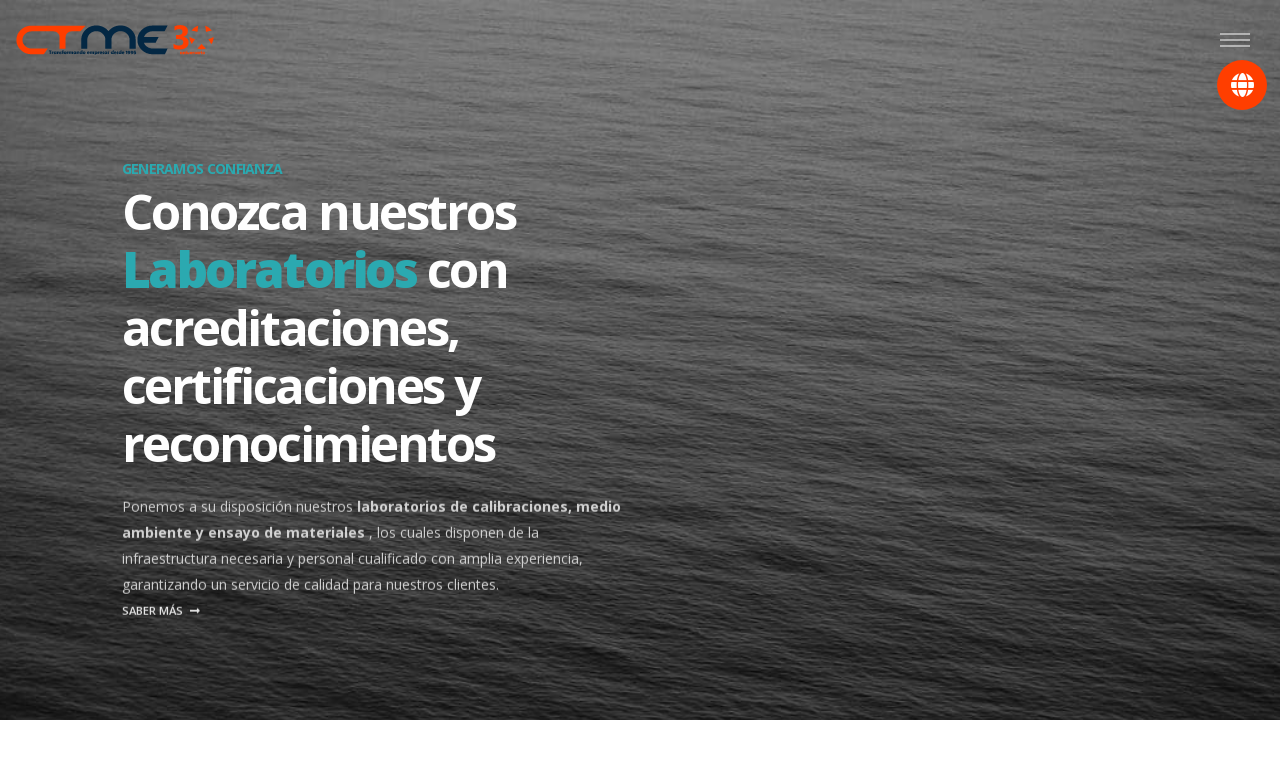

--- FILE ---
content_type: text/html; charset=utf-8
request_url: https://ctme.es/es/acreditaciones
body_size: 13386
content:
<!DOCTYPE html>
<html class="side-header-hamburguer-sidebar side-header-hamburguer-sidebar-right side-header-hamburguer-sidebar-push side-header-hide side-header-right-no-reverse lang=es" xml:lang="es" xmlns="http://www.w3.org/1999/xhtml">

<head>

	<!-- Basic -->
	<meta charset="utf-8">
	<meta http-equiv="X-UA-Compatible" content="IE=edge">
	<link rel="pingback" href="" />
	<meta name="lang" content="es" />
	<meta name="robots" content="index,follow" />
	<meta name="organization" content="CTME | Fundación Centro Tecnológico de Miranda de Ebro" />
	<link rel="alternate" hreflang="es-es" href="https://ctme.es/es/" />

	<title>Laboratorios acreditados - CTME | </title>

	<meta name="keywords" content="Laboratorios Servicios Servicios Tecnológicos Laboratorio Calibraciones Metrologia Acreditación ENAC Laboratorio Medio Ambiente Laboratorio Ensayo Materiales Metálicos No Metálicos AENOR ENAC NADCAP AIRBUS AIRBUS DEFENSE AND SPACE BOEING ROLLS ROYCE PRATT & WHITNEY PRATT & WHITNEY CANADA RATIER-FIGEAC ITP MERIT Burgos Castilla y León CYL País Vasco Alava La Rioja " />
	<meta name="description" content="Laboratorios acreditados - CTME | La marca de ENAC, o la condición de acreditación en los informes o certificados emitidos como resultado de las actividades cubiertas por la acreditación, es el medio por el cual los laboratorios acreditados declaran públicamente el cumplimiento de los requisitos de acreditación en la realización de dichas actividades. ">
	<meta name="author" content="ctme">

	<meta property="og:title" content="Laboratorios acreditados - CTME | " />
	<meta property="og:description" content="Laboratorios acreditados - CTME | La marca de ENAC, o la condición de acreditación en los informes o certificados emitidos como resultado de las actividades cubiertas por la acreditación, es el medio por el cual los laboratorios acreditados declaran públicamente el cumplimiento de los requisitos de acreditación en la realización de dichas actividades. " />
	<meta property="og:keywords" content="Laboratorios Servicios Servicios Tecnológicos Laboratorio Calibraciones Metrologia Acreditación ENAC Laboratorio Medio Ambiente Laboratorio Ensayo Materiales Metálicos No Metálicos AENOR ENAC NADCAP AIRBUS AIRBUS DEFENSE AND SPACE BOEING ROLLS ROYCE PRATT & WHITNEY PRATT & WHITNEY CANADA RATIER-FIGEAC ITP MERIT Burgos Castilla y León CYL País Vasco Alava La Rioja " />
	<meta property="og:url" content="/es/acreditaciones" />
	<meta property="og:type" content="website" />
	<meta property="og:site_name" content="Centro Tecnológico CTME" />
	<meta name="news_keywords" content="Laboratorios,Servicios,Servicios,Tecnológicos,Laboratorio,Calibraciones,Metrologia,Acreditación,ENAC,Laboratorio,Medio,Ambiente,Laboratorio,Ensayo,Materiales,Metálicos,No,Metálicos,AENOR,ENAC,NADCAP,AIRBUS,AIRBUS,DEFENSE,AND,SPACE,BOEING,ROLLS,ROYCE,PRATT,&,WHITNEY,PRATT,&,WHITNEY,CANADA,RATIER-FIGEAC,ITP,MERIT,Burgos,Castilla,y,León,CYL,País,Vasco,Alava,La,Rioja,">
	<meta name="topic" content="Laboratorios acreditados - CTME | ">
	<meta name="category" content="Laboratorios acreditados - CTME | ">

    <link rel="alternate" href="https://ctme.es/es/" hreflang="x-default" />
	<!-- Mobile Metas -->
	<meta name="viewport" content="width=device-width, initial-scale=1, minimum-scale=1.0, shrink-to-fit=no">

	<meta name="googlebot" content="index,follow" />
	<META NAME="geo.position" CONTENT="42.689035; -2.913088" />
	<META NAME="geo.placename" CONTENT="Miranda de Ebro" />
	<META NAME="geo.region" CONTENT="ES-CL" />
	<meta name="og:title" content="Laboratorios acreditados - CTME | " />
	<meta name="og:url" content="/es/acreditaciones" />
	<meta name="og:site_name" content="CTME" />
	<meta name="og:description" content="Laboratorios acreditados - CTME | La marca de ENAC, o la condición de acreditación en los informes o certificados emitidos como resultado de las actividades cubiertas por la acreditación, es el medio por el cual los laboratorios acreditados declaran públicamente el cumplimiento de los requisitos de acreditación en la realización de dichas actividades. " />
	<meta name="og:image" content="https://ctme.es/imagenes/logoCTME.jpg" />
	<meta name="og:email" content="secretaria@ctme.es" />
	<meta name="og:phone_number" content="+34-947-331-515" />

	<meta name="og:latitude" content="42.689035" />
	<meta name="og:longitude" content="-2.913088" />
	<meta name="og:street-address" content="P. Industrial de Bayas, Calle Montañana, Parcelas R 60-R 61" />
	<meta name="og:locality" content="Miranda de Ebro" />
	<meta name="og:region" content="ES-CL" />
	<meta name="og:postal-code" content="09200" />
	<meta name="og:country-name" content="SPAIN" />


	<!-- <link rel="canonical" href="/es/acreditaciones/"> -->

	<!-- Favicon -->
	<link rel="apple-touch-icon" sizes="57x57" href="/favicons/apple-icon-57x57.png">
	<link rel="apple-touch-icon" sizes="60x60" href="/favicons/apple-icon-60x60.png">
	<link rel="apple-touch-icon" sizes="72x72" href="/favicons/apple-icon-72x72.png">
	<link rel="apple-touch-icon" sizes="76x76" href="/favicons/apple-icon-76x76.png">
	<link rel="apple-touch-icon" sizes="114x114" href="/favicons/apple-icon-114x114.png">
	<link rel="apple-touch-icon" sizes="120x120" href="/favicons/apple-icon-120x120.png">
	<link rel="apple-touch-icon" sizes="144x144" href="/favicons/apple-icon-144x144.png">
	<link rel="apple-touch-icon" sizes="152x152" href="/favicons/apple-icon-152x152.png">
	<link rel="apple-touch-icon" sizes="180x180" href="/favicons/apple-icon-180x180.png">
	<link rel="icon" type="image/png" sizes="192x192" href="/favicons/android-icon-192x192.png">
	<link rel="icon" type="image/png" sizes="32x32" href="/favicons/favicon-32x32.png">
	<link rel="icon" type="image/png" sizes="96x96" href="/favicons/favicon-96x96.png">
	<link rel="icon" type="image/png" sizes="16x16" href="/favicons/favicon-16x16.png">
	<link rel="manifest" href="/favicons/manifest.json">
	<meta name="msapplication-TileColor" content="#ffffff">
	<meta name="msapplication-TileImage" content="/favicons/ms-icon-144x144.png">
	<meta name="theme-color" content="#ffffff">




	<!-- Cookies -->
	<link rel="stylesheet" href="https://cdn.jsdelivr.net/npm/cookieconsent@3.1.1/build/cookieconsent.min.css" />
	<link rel="stylesheet" href="https://cdnjs.cloudflare.com/ajax/libs/animate.css/4.1.1/animate.min.css"/>
	<script src="https://cdn.jsdelivr.net/npm/cookieconsent@3.1.1/build/cookieconsent.min.js"></script>
	<meta charset="utf-8">

	<script type="application/ld+json">
		{
			"@context": "https://schema.org",
			"@type": "Organization",
			"name": "Fundación Centro Tecnológico de Miranda de Ebro",
			"alternateName": "CTME",
			"url": "https://ctme.es",
			"logo": "https://ctme.es/imagenes/logoCTME.jpg",
			"sameAs": [
				"https://business.google.com/",
				"https://twitter.com/Fundacion_CTME",
				"https://www.linkedin.com/company/fundacionctme/",
				"https://www.youtube.com/channel/UCnacQI0dFu_ikOgsnSmEH6g"
			],
			"address": {
				"@type": "PostalAddress",
				"streetAddress": "P. Industrial de Bayas, Calle Montañana, Parcelas R 60-R 61",
				"addressRegion": "ES-CL",
				"postalCode": "09200",
				"addressCountry": "SPAIN"
			}
		}
	</script>

	<!-- Web Fonts  -->
	<link href="https://fonts.googleapis.com/css?family=Open+Sans:300,400,600,700,800%7CShadows+Into+Light%7CPlayfair+Display:400" rel="stylesheet" type="text/css">

	<!-- Vendor CSS -->
	<link rel="stylesheet" href="/fundacion/layout/vendor/bootstrap/css/bootstrap.min.css">
	<link rel="stylesheet" href="/fundacion/layout/vendor/fontawesome-free/css/all.min.css">
	<link rel="stylesheet" href="/fundacion/layout/vendor/animate/animate.min.css">
	<link rel="stylesheet" href="/fundacion/layout/vendor/simple-line-icons/css/simple-line-icons.min.css">

	<link rel="stylesheet" href="/fundacion/layout/vendor/owl.carousel/assets/owl.carousel.min.css">
	<link rel="stylesheet" href="/fundacion/layout/vendor/owl.carousel/assets/owl.theme.default.min.css">
	<link rel="stylesheet" href="/fundacion/layout/vendor/magnific-popup/magnific-popup.min.css">

	<!-- Theme CSS -->
	<link rel="stylesheet" href="/fundacion/layout/css/theme.css">
	<link rel="stylesheet" href="/fundacion/layout/css/theme-elements.css">
	<link rel="stylesheet" href="/fundacion/layout/css/theme-blog.css">
	<link rel="stylesheet" href="/fundacion/layout/css/theme-shop.css">

	<!-- Current Page CSS -->
	<link rel="stylesheet" href="/fundacion/layout/vendor/rs-plugin/css/settings.css">
	<link rel="stylesheet" href="/fundacion/layout/vendor/rs-plugin/css/layers.css">
	<link rel="stylesheet" href="/fundacion/layout/vendor/rs-plugin/css/navigation.css">

	<!-- Skin CSS -->
	<link rel="stylesheet" href="/fundacion/layout/css/skins/default.css">

	<!-- Theme Custom CSS -->
	<link rel="stylesheet" href="/fundacion/layout/css/custom.css">

	<!-- Head Libs -->
	<script src="/fundacion/layout/vendor/modernizr/modernizr.min.js"></script>
	<script src="/fundacion/layout/vendor/jquery/jquery.min.js"></script>

	<!-- Google site verification -->
	<meta name="google-site-verification" content="FcP7ot2HODnmbLhDIYSXqt8DjDvqIclGhUyau7hbPb0" />

</head>

<body class="loading-overlay-showing" data-plugin-page-transition data-loading-overlay data-plugin-options="{'hideDelay': 500}">
	<!-- Botón para mostrar el traductor -->
	<button onclick="mostrarTraductor()" title="Mostrar traductor" style="position:absolute;right:1%;top:60px;background-color:#ff3e00;color:white;border:none;padding:10px;border-radius:50%;z-index:10000;width:50px;height:50px;display:flex;align-items:center;justify-content:center;"><i class="fas fa-globe" style="font-size:24px;"></i></button>

	<!-- Contenedor del traductor, inicialmente oculto -->
	<div id="traductor" style="width:320px;text-align:center;position:absolute;right:10px;top:100px;background-color:#ffffff;border:none;box-shadow:0 4px 12px rgba(0,0,0,0.15);visibility:hidden;z-index:9999;padding:15px;border-radius:12px;">
		<div style="text-align:right;margin-bottom:10px;">
			<button onclick="ocultarTraductor()" style="background:none;border:none;color:#333;font-size:20px;">&times;</button>
		</div>
		<p style="margin:0 0 10px 0;font-weight:bold;color:#333;">Selecciona el idioma:</p>
		<div id="google_translate_element"></div>
	</div>

	<script type="text/javascript">
	function googleTranslateElementInit() {
		new google.translate.TranslateElement({
			pageLanguage: 'es',
			layout: google.translate.TranslateElement.InlineLayout.SIMPLE,
			multilanguagePage: true
		}, 'google_translate_element');
	}
	</script>
	<script type="text/javascript" src="//translate.google.com/translate_a/element.js?cb=googleTranslateElementInit"></script>

	<script>
	function mostrarTraductor() {
		document.getElementById('traductor').style.visibility = 'visible';
	}

	function ocultarTraductor() {
		document.getElementById('traductor').style.visibility = 'hidden';
	}
	</script>
	<div class="loading-overlay">
		<div class="bounce-loader">
			<div class="bounce1"></div>
			<div class="bounce2"></div>
			<div class="bounce3"></div>
		</div>
	</div>

	<div class="body">
		<div class="body-overlay hamburguer-close"></div>
		<div class="sticky-wrapper sticky-wrapper-transparent sticky-wrapper-effect-1 sticky-wrapper-border-bottom" data-plugin-sticky data-plugin-options="{'minWidth': 0, 'stickyStartEffectAt': 100, 'padding': {'top': 0}}">
			<div class="sticky-body">
				<div class="container-fluid">
					<div class="row align-items-center">
						<div class="col-9">
							<div class="py-4">
								<a href="/es">
									<img alt="CTME" width="200" height="32" data-change-src="/fundacion/layout/img/logo30Ctme.svg" src="/fundacion/layout/img/logo30Ctme.svg">
								</a>
							</div>
						</div>
						<div class="col-3 text-right">
							<button class="hamburguer-btn hamburguer-btn-light hamburguer-btn-sticky-dark" data-set-active="false">
								<span class="hamburguer">
									<span></span>
									<span></span>
									<span></span>
								</span>
							</button>
						</div>
					</div>
				</div>
			</div>
		</div>

		<!-- HEADER -->
		<header id="header" class="side-header side-header-lg side-header-hide d-flex">
    <div class="header-body">
        <div class="header-container container d-flex h-100">
            <div class="header-column flex-column justify-content-center h-100">
                <div class="header-row">
                    <button class="hamburguer-btn hamburguer-btn-side-header hamburguer-btn-side-header-mobile-show active d-lg-none" data-set-active="false">
                        <span class="close">
                            <span></span>
                            <span></span>
                        </span>
                    </button>
                </div>
                <div class="header-row flex-row justify-content-center">
                    <div class="header-logo">
                        <a href="/es">
                            <img alt="CTME" width="200" height="32" src="/fundacion/layout/img/logo30Ctme.svg">
                        </a>
                    </div>
                </div>
                <div class="header-row header-row-side-header flex-row h-100 overflow-hidden">
                    <div class="header-nav header-nav-links header-nav-links-side-header header-nav-links-vertical header-nav-links-vertical-slide align-self-center w-100">
                        <div class="header-nav-main header-nav-main-square header-nav-main-dropdown-no-borders header-nav-main-effect-4 header-nav-main-sub-effect-1">
                            <nav class="collapse">
                                <ul class="nav nav-pills" id="mainNav">
                                    <li>
                                        <a class="nav-link" href="/es">
                                            Inicio
                                        </a>
                                    </li>
                                    <li class="dropdown">
                                        <a class="dropdown-item dropdown-toggle" href="#">
                                            Áreas de conocimiento
                                        </a>
                                        <ul class="dropdown-menu">
                                            <li class="back-button d-none d-lg-block">
                                                <a class="dropdown-item">
                                                    Atrás
                                                </a>
                                            </li>
                                            <!-- <li>
                                                <a class="dropdown-item" href="/es/areas">
                                                    Nuestras áreas
                                                </a>
                                            </li> -->
                                            <li>
                                                <a class="dropdown-item" href="/es/areas/proyeccion-termica">
                                                    Área de proyección térmica
                                                </a>
                                            </li>
                                            <li class="dropdown-submenu">
                                                <a class="dropdown-item" href="#">Área Metrología</a>
                                                <ul class="dropdown-menu">
                                                    <li class="back-button d-none d-lg-block">
                                                        <a class="dropdown-item">
                                                            Atrás
                                                        </a>
                                                    </li>
                                                    <li><a class="dropdown-item" href="/es/areas/metrologia">Nuestro área</a>
                                                    <li><a class="dropdown-item" href="/es/servicios/calibraciones">Servicio de calibraciones</a>
                                                    <li><a class="dropdown-item" href="/es/servicios/verificaciones">Servicio de verificaciones</a>
                                                    </li>


                                                </ul>
                                            </li>
                                            <li class="dropdown-submenu">
                                                <a class="dropdown-item" href="#">Área Medioambiente y sostenibilidad</a>
                                                <ul class="dropdown-menu">
                                                    <li class="back-button d-none d-lg-block">
                                                        <a class="dropdown-item">
                                                            Atrás
                                                        </a>
                                                    </li>
                                                    <li><a class="dropdown-item" href="/es/areas/medioambiente">Nuestro área</a>
                                                    <li><a class="dropdown-item" href="/es/investigacion-desarrollo-e-innovacion/sostenibilidad-ambiental">Sostenibilidad ambiental</a>
                                                    <li><a class="dropdown-item" href="/es/innovacion/prevención-control-comunicación-y-mejora">Actuaciones ambientales en la industria</a>
                                                    <li><a class="dropdown-item" href="/es/laboratorios/laboratorio-de-medio-ambiente">Laboratorio de Medio Ambiente</a>
                                                    </li>


                                                </ul>
                                            </li>
                                            <li class="dropdown-submenu">
                                                <a class="dropdown-item" href="#">Área Digital</a>
                                                <ul class="dropdown-menu">
                                                    <li class="back-button d-none d-lg-block">
                                                        <a class="dropdown-item">
                                                            Atrás
                                                        </a>
                                                    </li>
                                                    <li><a class="dropdown-item" href="/es/areas/digital">Nuestro área</a>
                                                    <li><a class="dropdown-item" href="/es/ingenieria-software/plataformas">Nuestras plataformas</a>
                                                    <li><a class="dropdown-item" href="/es/ingenieria-software/internet-of-things">Internet of Things</a>
                                                    </li>
                                                    <li><a class="dropdown-item" href="/es/ingenieria-software/data-science-y-big-data">Big Data y Data Science</a>
                                                    </li>
                                                    <li><a class="dropdown-item" href="/es/ingenieria-software/seguridad-informatica">Seguridad Informática</a>
                                                    </li>
                                                    <li><a class="dropdown-item" href="/es/ingenieria-software/diseño-a-medida">Diseño a medida</a>
                                                    </li>
                                                    <li><a class="dropdown-item" href="/es/ingenieria-software/realidad-aumentada">Realidad aumentada</a>
                                                    </li>

                                                </ul>
                                            </li>

                                        </ul>
                                    </li>
                                    <li class="dropdown">
                                        <a class="dropdown-item dropdown-toggle" href="#">
                                            Investigación, desarrollo e innovación
                                        </a>
                                        <ul class="dropdown-menu">
                                            <li class="back-button d-none d-lg-block">
                                                <a class="dropdown-item">
                                                    Atrás
                                                </a>
                                            </li>
                                            <li>
                                                <a class="dropdown-item" href="/es/investigacion-desarrollo-e-innovacion">
                                                    Nuestras soluciones
                                                </a>
                                            </li>
                                            <li>
                                                <a class="dropdown-item" href="/es/investigacion-desarrollo-e-innovacion/sostenibilidad-ambiental">
                                                    Sostenibilidad ambiental
                                                </a>
                                            </li>
                                            <li>
                                                <a class="dropdown-item" href="/es/investigacion-desarrollo-e-innovacion/materiales">
                                                    Materiales Plásticos
                                                </a>
                                            </li>
                                            <li>
                                                <a class="dropdown-item" href="/es/investigacion-desarrollo-e-innovacion/ingenieria-software">
                                                    Ingeniería Software
                                                </a>
                                            </li>
                                            <li>
                                                <a class="dropdown-item" href="/es/investigacion-desarrollo-e-innovacion/thermal-spray">
                                                    Recubrimientos Thermal Spray
                                                </a>
                                            </li>
                                            <li>
                                                <a class="dropdown-item" href="/es/investigacion-desarrollo-e-innovacion/innovacion">
                                                    Innovación en procesos y productos
                                                </a>
                                            </li>
                                            <li>
                                                <a class="dropdown-item" href="/es/investigacion-desarrollo-e-innovacion/otc">
                                                    OTC
                                                </a>
                                            </li>
                                            <li>
                                                <a class="dropdown-item" href="/es/sala-de-prensa/proyectos">
                                                    Proyectos
                                                </a>
                                            </li>


                                        </ul>
                                    </li>
                                    <li class="dropdown">
                                        <a class="dropdown-item dropdown-toggle" href="#">
                                            Laboratorios
                                        </a>
                                        <ul class="dropdown-menu">
                                            <li class="back-button d-none d-lg-block">
                                                <a class="dropdown-item">
                                                    Atrás
                                                </a>
                                            </li>
                                            <li>
                                                <a class="dropdown-item" href="/es/laboratorios">
                                                    Nuestros laboratorios
                                                </a>
                                            </li>
                                            <li>
                                                <a class="dropdown-item" href="/es/acreditaciones">
                                                    Nuestras acreditaciones
                                                </a>
                                            </li>
                                            <li>
                                                <a class="dropdown-item" href="/es/laboratorios/laboratorio-de-calibraciones">
                                                    Laboratorio calibraciones / Metrología
                                                </a>
                                            </li>
                                            <li>
                                                <a class="dropdown-item" href="/es/laboratorios/laboratorio-de-medio-ambiente">
                                                    Laboratorio medio ambiente
                                                </a>
                                            </li>
                                            <li>
                                                <a class="dropdown-item" href="/es/laboratorios/laboratorio-de-materiales">
                                                    Laboratorio de materiales
                                                </a>
                                            </li>
                                            <!-- <li class="dropdown-submenu">
                                                <a class="dropdown-item" href="#">Laboratorio ensayo materiales</a>
                                                <ul class="dropdown-menu">
                                                    <li class="back-button d-none d-lg-block">
                                                        <a class="dropdown-item">
                                                            Atrás
                                                        </a>
                                                    </li>
                                                    <li><a class="dropdown-item" href="/es/laboratorios/laboratorio-de-materiales">Nuestros laboratorio ensayo materiales</a>
                                                    <li><a class="dropdown-item" href="/es/laboratorio-de-materiales/laboratorio-de-ensayo-de-materiales-metalicos">Laboratorio ensayo materiales metálicos</a>
                                                    </li>
                                                    <li><a class="dropdown-item" href="/es/laboratorio-de-materiales/laboratorio-de-ensayo-de-materiales-no-metalicos">Laboratorio ensayo materiales no metálicos</a>
                                                    </li>
                                                </ul>
                                            </li> -->

                                        </ul>
                                    </li>

                                    <li class="dropdown">
                                        <a class="dropdown-item dropdown-toggle" href="#">
                                            Sectores
                                        </a>
                                        <ul class="dropdown-menu">
                                            <li class="back-button d-none d-lg-block">
                                                <a class="dropdown-item">
                                                    Atrás
                                                </a>
                                            </li>
                                            <!-- <li>
                                                <a class="dropdown-item" href="/es/sectors">
                                                    Nuestros sectores
                                                </a>
                                            </li> -->
                                            <li>
                                                <a class="dropdown-item" href="/es/sectores/aeronautico">
                                                    Sector Aeronáutico
                                                </a>
                                            </li>
                                            <li>
                                                <a class="dropdown-item" href="/es/sectores/agroalimentario">
                                                    Sector Agroalimentario
                                                </a>
                                            </li>
                                            <li>
                                                <a class="dropdown-item" href="/es/sectores/automocion">
                                                    Sector Automoción
                                                </a>
                                            </li>
                                            <li>
                                                <a class="dropdown-item" href="/es/sectores/bienes-de-equipo">
                                                    Sector Bienes de equipo
                                                </a>
                                            </li>
                                            <li>
                                                <a class="dropdown-item" href="/es/sectores/construccion">
                                                    Sector Construcción
                                                </a>
                                            </li>
                                            <li>
                                                <a class="dropdown-item" href="/es/sectores/energia-y-recursos">
                                                    Sector Energía y recursos
                                                </a>
                                            </li>
                                            <li>
                                                <a class="dropdown-item" href="/es/sectores/envases-y-embalajes">
                                                    Sector Envases y embalajes
                                                </a>
                                            </li>
                                            <li>
                                                <a class="dropdown-item" href="/es/sectores/logistico">
                                                    Sector Logístico
                                                </a>
                                            </li>
                                            <li>
                                                <a class="dropdown-item" href="/es/sectores/metalmecanico">
                                                    Sector Metalmecánico
                                                </a>
                                            </li>
                                            <li>
                                                <a class="dropdown-item" href="/es/sectores/salud">
                                                    Sector Salud
                                                </a>
                                            </li>
                                            <li>
                                                <a class="dropdown-item" href="/es/sectores/turismo-y-ocio">
                                                    Sector Turismo y ocio
                                                </a>
                                            </li>
                                            <li>
                                                <a class="dropdown-item" href="/es/sectores/textil">
                                                    Sector Textil
                                                </a>
                                            </li>
                                            <li>
                                                <a class="dropdown-item" href="/es/sectores/tic">
                                                    Sector TIC
                                                </a>
                                            <li>
                                        </ul>
                                    </li>
                                    <li class="dropdown">
                                        <a class="dropdown-item dropdown-toggle" href="#">
                                            Conózcanos
                                        </a>
                                        <ul class="dropdown-menu">
                                            <li class="back-button d-none d-lg-block">
                                                <a class="dropdown-item">
                                                    Atrás
                                                </a>
                                            </li>
                                            <li>
                                                <a class="dropdown-item" href="/es/sobre-nosotros">
                                                    Sobre nosotros
                                                </a>
                                            </li>
                                            <li>
                                                <a class="dropdown-item" href="/es/sala-de-prensa/informes-y-memorias">
                                                    Informes y memorias
                                                </a>
                                            </li>
                                            <!-- <li>
                                                <a class="dropdown-item" href="/es/personas-y-talento">
                                                    Personas y talento
                                                </a>
                                            </li> -->
                                            <li>
                                                <a class="dropdown-item" href="/es/miembros">
                                                    Miembros
                                                </a>
                                            </li>
                                            <li>
                                                <a class="dropdown-item" href="/es/colaboradores">
                                                    Colaboradores
                                                </a>
                                            </li>
                                            <li>
                                                <a class="dropdown-item" href="/es/contactar">
                                                    Contacto
                                                </a>
                                            </li>
                                        </ul>
                                    </li>
                                    <li class="dropdown">
                                        <a class="dropdown-item dropdown-toggle" href="#">
                                            Actualidad
                                        </a>
                                        <ul class="dropdown-menu">
                                            <li class="back-button d-none d-lg-block">
                                                <a class="dropdown-item">
                                                    Atrás
                                                </a>
                                            </li>
                                            <!-- <li>
                                                <a class="dropdown-item" href="/es/sala-de-prensa/dissemination-session">
                                                    Eventos
                                                </a>
                                            </li> -->
                                            <li>
                                                <a class="dropdown-item" href="/es/sala-de-prensa/noticias">
                                                    Noticias
                                                </a>
                                            </li>
                                            <!-- <li>
                                                <a class="dropdown-item" href="/es/sala-de-prensa/boletin-de-noticias">
                                                    Newsletter
                                                </a>
                                            </li> -->
                                            <li>
                                                <a class="dropdown-item" href="/es/sala-de-prensa/proyectos">
                                                    Proyectos
                                                </a>
                                            </li>
                                            <li>
                                                <a class="dropdown-item" href="/es/sala-de-prensa/jornadas">
                                                    Jornadas
                                                </a>
                                            </li>
                                        </ul>
                                    </li>
                                    <li>
                                        <a class="dropdown-item dropdown-toggle" href="https://ctme.es/fundacion/almacen/resources/Plan-de-igualdad/PlanIgualdad_CTME_22-26.pdf" target="_blank" rel="noopener noreferrer">
                                            Equality plan / Plan de igualdad
                                        </a>
                                    </li>
                                    <li class="dropdown">
                                        <a class="dropdown-item dropdown-toggle" href="/es/personas-y-talento">
                                            Ofertas de empleo
                                        </a>
                                    </li>

                                    
                                </ul>
                            </nav>
                        </div>
                    </div>
                </div>
                <div class="header-row justify-content-end">
                    <ul class="header-social-icons social-icons social-icons-clean mb-3" style="margin-left: 0px;">
                        <!-- <li class="social-icons-facebook"><a href="http://www.facebook.com/" target="_blank" title="Facebook"><i class="fab fa-facebook-f"></i></a></li> -->
                        <!-- <li class="social-icons-google"><a href="https://business.google.com/" target="_blank" title="Google Business"><i class="fab fa-google"></i></a></li> -->
                        <li class="social-icons-twitter"><a href="https://twitter.com/Fundacion_CTME" target="_blank" title="Twitter"><i class="fab fa-twitter"></i></a></li>
                        <li class="social-icons-linkedin"><a href="https://www.linkedin.com/company/fundacionctme/" target="_blank" title="Linkedin"><i class="fab fa-linkedin-in"></i></a></li>
                        <li class="social-icons-youtube"><a href="https://www.youtube.com/channel/UCnacQI0dFu_ikOgsnSmEH6g" target="_blank" title="Youtube"><i class="fab fa-youtube"></i></a></li>
                    </ul>
                    <div class="header-nav-features-dropdown" id="headerTopSearchDropdown">
                        <form role="search" action="javascript:LanzarSearch();" method="post">
                            <div class="simple-search input-group">
                                <input class="form-control text-1" id="headerSearch" name="q" type="search" value="" placeholder="Buscar..." onkeyPress=ControlRetornoCarro(this)>
                                <span class="input-group-append">
                                    <button class="btn" type="submit">
                                        <i class="fa fa-search header-nav-top-icon"></i>
                                    </button>
                                </span>
                            </div>
                            <script>
                                function ControlRetornoCarro(e) {
                                    var keynum
                                    var keychar
                                    var numcheck

                                    if (window.event) // IE
                                    {
                                        keynum = e.keyCode
                                    } else if (e.which) // Netscape/Firefox/Opera
                                    {
                                        keynum = e.which
                                    }
                                    if (keynum == 13) {
                                        LanzarSearch();
                                    }
                                }

                                function LanzarSearch() {
                                    dato = document.getElementById('headerSearch').value;
                                    location.href = '/es/search/page-search/' + btoa(dato);
                                }
                            </script>
                        </form>
                    </div>
                    <p class="text-1 pt-3">© Copyright 2021. All Rights Reserved.</p>
                </div>
            </div>
        </div>
    </div>
</header>		<!-- END HEADER -->

		<!-- PAGE CONTENT -->
		<div role="main" class="main">
    <section class="section section-concept section-no-border section-dark section-angled section-angled-reverse pt-5 m-0" id="section-concept" style="background-size: cover; background-position: center; animation-duration: 750ms; animation-delay: 300ms; animation-fill-mode: forwards;" data-plugin-lazyload data-plugin-options="{'threshold': 500}" data-original="/fundacion/layout/img/sections/accreditations/p_slide.jpg">
        <div class="section-angled-layer-bottom bg-light" style="padding: 8rem 0;"></div>
        <div class="container-fluid pt-5 mt-5">
            <div class="row align-items-center pt-3">
                <div class="col-lg-5 offset-lg-1 mb-5">
                    <h5 class="text-tertiary font-weight-bold mb-1 appear-animation" data-appear-animation="fadeInUpShorter" data-appear-animation-duration="750">GENERAMOS CONFIANZA</h5>
                    <h1 class="font-weight-bold text-12 line-height-2 mb-3 appear-animation" data-appear-animation="fadeInUpShorter" data-appear-animation-delay="400" data-appear-animation-duration="750">Conozca nuestros <strong class="text-tertiary">Laboratorios</strong> con acreditaciones, certificaciones y reconocimientos <span class="appear-animation" data-appear-animation="fadeInRightShorter" data-appear-animation-delay="600" data-appear-animation-duration="800"></span>
                    </h1>
                    <p class="custom-font-size-1 appear-animation" data-appear-animation="fadeInUpShorter" data-appear-animation-delay="900" data-appear-animation-duration="750">
                        Ponemos a su disposición nuestros <strong>laboratorios de calibraciones, medio ambiente y ensayo de materiales</strong>
                        , los cuales disponen de la infraestructura necesaria y personal cualificado con amplia experiencia, garantizando un servicio de calidad para nuestros clientes.
                        <a href="#first" data-hash data-hash-offset="120" class="text-color-light font-weight-semibold text-1 d-block">SABER MÁS <i class="fa fa-long-arrow-alt-right ml-1"></i></a></p>
                    <!-- <a class="video-open lightbox d-block text-color-light appear-animation" href="#popup-content-1" data-appear-animation="fadeInUpShorter" data-appear-animation-delay="1100" data-appear-animation-duration="750" data-plugin-options="{'type':'inline'}">
                        <div class="video-open-icon"></div>Conozca cómo trabajamos
                    </a>

                    <div id="popup-content-1" class="dialog dialog-lg zoom-anim-dialog rounded p-3 mfp-hide mfp-close-out">
                        <div class="embed-responsive embed-responsive-4by3">
                            <video width="100%" height="100%" autoplay muted loop controls>
                                <source src="/fundacion/layout/video/laboratorio.mp44" type="video/mp4">
                            </video>
                        </div>
                    </div> -->
                </div>
                <!-- <div class="col-lg-6 mb-5 appear-animation" data-appear-animation="fadeIn" data-appear-animation-delay="1200" data-appear-animation-duration="750">
                    <div class="border-width-10 border-color-light clearfix border border-radius">
                        <video class="float-left" width="100%" height="100%" autoplay muted loop>
                            <source src="/fundacion/layout/video/laboratorio.mp44" type="video/mp4">
                        </video>
                    </div>
                </div> -->
            </div>
        </div>
        <div class="container-fluid pt-5 mt-5">
            <div class="row align-items-center pt-3">
                <div class="col-md-8 col-lg-6 col-xl-5 custom-header-bar py-4 pr-5 appear-animation z-index-2 bg-tertiary" data-appear-animation="maskRight" data-appear-animation-delay="1200" data-appear-animation-duration="750">
                    <div class="appear-animation" data-appear-animation="fadeInRightShorter" data-appear-animation-delay="1500">
                        <div class="star-rating-wrap d-flex align-items-center justify-content-center position-relative text-dark text-5 py-2 mb-2">
                            <i class="fas fa-star"></i><i class="fas fa-star ml-1"></i><i class="fas fa-star ml-1"></i><i class="fas fa-star ml-1"></i><i class="fas fa-star ml-1"></i>
                        </div>
                        <h4 class="position-relative text-center font-weight-bold text-7 line-height-2 mb-0">
                            Reconocimiento Merit AIRBUS</h4>
                        <p class="position-relative text-center font-weight-normal mb-1">* Únicamente 15 laboratorios en todo el mundo</p>
                    </div>
                </div>

            </div>
        </div>
    </section>

    <div id="first"></div>

    <div class="container py-2">

        <ul class="nav nav-pills sort-source sort-source-style-3 justify-content-center" data-sort-id="portfolio" data-option-key="filter" data-plugin-options="{'layoutMode': 'fitRows', 'filter': '*'}">
            <li class="nav-item active" data-option-value="*"><a class="nav-link text-1 text-uppercase active" href="#">MOSTRAR TODO</a></li>
            <li class="nav-item" data-option-value=".certifications"><a class="nav-link text-1 text-uppercase" href="#">CERTIFICACIONES</a></li>
            <li class="nav-item" data-option-value=".accreditations"><a class="nav-link text-1 text-uppercase" href="#">ACREDITACIONES</a></li>
            <li class="nav-item" data-option-value=".approvals"><a class="nav-link text-1 text-uppercase" href="#">APROBACIONES</a></li>
            <li class="nav-item" data-option-value=".acknowledgments"><a class="nav-link text-1 text-uppercase" href="#">RECONOCIMIENTOS</a></li>
        </ul>

        <div class="sort-destination-loader sort-destination-loader-showing mt-3">
            <div class="row portfolio-list sort-destination" data-sort-id="portfolio">

                <div class="col-lg-6 isotope-item mt-4 acknowledgments">
                    <div class="row">

                        <div class="col-lg-6">
                            <div class="portfolio-item">
                                <a href="https://ctme.es/fundacion/almacen/resources/laboratories/merit.pdf" target="_blank" alt="AIRBUS" title="AIRBUS">
                                    <span class="thumb-info thumb-info-no-zoom thumb-info-lighten border-radius-0 appear-animation" data-appear-animation="fadeIn" data-appear-animation-delay="100">
                                        <span class="thumb-info-wrapper border-radius-0">
                                            <img src="/fundacion/layout/img/sections/accreditations/airbus-large.png" class="img-fluid border-radius-0" alt="AIRBUS" title="AIRBUS">

                                            <span class="thumb-info-action">
                                                <span class="thumb-info-action-icon bg-dark opacity-8"><i class="fas fa-plus"></i></span>
                                            </span>
                                        </span>
                                    </span>
                                </a>
                            </div>
                        </div>

                        <div class="col-lg-6">

                            <div class="overflow-hidden">
                                <h2 class="text-color-dark font-weight-bold text-5 mb-2 appear-animation" data-appear-animation="maskUp" data-appear-animation-delay="600">AIRBUS - Reconocimiento MERIT</h2>
                            </div>

                            <p class="appear-animation" data-appear-animation="fadeInUpShorter" data-appear-animation-delay="800">Reconocimiento "MERIT" de AIRBUS como laboratorio de ensayos, destacando su excelencia y alto rendimiento desde el punto de vista técnico e industrial.</p>

                            <ul class="list list-icons list-primary list-borders text-2 appear-animation" data-appear-animation="fadeInUpShorter" data-appear-animation-delay="1200">
                                <li><i class="fas fa-caret-right left-10"></i> <strong class="text-color-primary">Certificado:</strong> <a href="https://ctme.es/fundacion/almacen/resources/laboratories/merit.pdf" alt="Certificado Merit" title="Certificado Merit" target="_blank" class="badge badge-dark badge-sm badge-pill px-2 py-1 ml-1">VER DOCUMENTO</a></li>
                                <li><i class="fas fa-caret-right left-10"></i> <strong class="text-color-primary">Estado:</strong><a class="badge badge-success badge-sm badge-pill px-2 py-1 ml-1 text-white">VIGENTE</a></li>
                                <li><i class="fas fa-caret-right left-10"></i> <strong class="text-color-primary">Laboratorios:</strong><a href="/es/laboratorios/laboratorio-de-medio-ambiente" alt="Laboratorio de Medio Ambiente" title="Laboratorio de Medio Ambiente" class="badge badge-dark badge-sm badge-pill px-2 py-1 ml-1">MEDIO AMBIENTE</a><a href="/es/laboratorios/laboratorio-de-materiales" alt="Laboratorio de materiales" title="Laboratorio de materiales" class="badge badge-dark badge-sm badge-pill px-2 py-1 ml-1">MATERIALES</a></li>
                            </ul>

                        </div>

                    </div>
                </div>

                <div class="col-lg-6 isotope-item mt-4 certifications">
                    <div class="row">

                        <div class="col-lg-6">
                            <div class="portfolio-item">
                                <a href="https://ctme.es/fundacion/almacen/resources/laboratories/materials-laboratory/iso-9001.pdf" target="_blank" alt="AENOR 9100" title="AENOR 9100">
                                    <span class="thumb-info thumb-info-no-zoom thumb-info-lighten border-radius-0 appear-animation" data-appear-animation="fadeIn" data-appear-animation-delay="100">
                                        <span class="thumb-info-wrapper border-radius-0">
                                            <img src="/fundacion/layout/img/sections/accreditations/aenor-9001-2020-large.png" class="img-fluid border-radius-0" alt="AENOR 9100" title="AENOR 9100">

                                            <span class="thumb-info-action">
                                                <span class="thumb-info-action-icon bg-dark opacity-8"><i class="fas fa-plus"></i></span>
                                            </span>
                                        </span>
                                    </span>
                                </a>
                            </div>
                        </div>

                        <div class="col-lg-6">

                            <div class="overflow-hidden">
                                <h2 class="text-color-dark font-weight-bold text-5 mb-2 appear-animation" data-appear-animation="maskUp" data-appear-animation-delay="600">AENOR 9001</h2>
                            </div>

                            <p class="appear-animation" data-appear-animation="fadeInUpShorter" data-appear-animation-delay="800">Certificación AENOR (nº ER-2031/2003 y ER-0320/2020), conforme a la Norma ISO 9001.</p>

                            <ul class="list list-icons list-primary list-borders text-2 appear-animation" data-appear-animation="fadeInUpShorter" data-appear-animation-delay="1200">
                                <li><i class="fas fa-caret-right left-10"></i> <strong class="text-color-primary">Certificado:</strong> <a href="https://ctme.es/fundacion/almacen/resources/laboratories/materials-laboratory/iso-9001.pdf" alt="Certificado AENOR 9100" title="Certificado AENOR 9100" target="_blank" class="badge badge-dark badge-sm badge-pill px-2 py-1 ml-1">VER DOCUMENTO</a></li>
                                <li><i class="fas fa-caret-right left-10"></i> <strong class="text-color-primary">Estado:</strong><a class="badge badge-success badge-sm badge-pill px-2 py-1 ml-1 text-white">VIGENTE</a></li>
                                <li><i class="fas fa-caret-right left-10"></i> <strong class="text-color-primary">Laboratorios:</strong> <a href="/es/laboratorios/laboratorio-de-calibraciones" alt="Laboratorio de calibraciones" title="Laboratorio de calibraciones" class="badge badge-dark badge-sm badge-pill px-2 py-1 ml-1">CALIBRACIONES</a><a href="/es/laboratorios/laboratorio-de-medio-ambiente" class="badge badge-dark badge-sm badge-pill px-2 py-1 ml-1" alt="Laboratorio de Medio ambiente" title="Laboratorio de Medio ambiente">MEDIO AMBIENTE</a><a href="/es/laboratorios/laboratorio-de-materiales" class="badge badge-dark badge-sm badge-pill px-2 py-1 ml-1" alt="Laboratorio de Materiales" title="Laboratorio de Materiales">MATERIALES</a></li>
                            </ul>

                        </div>

                    </div>
                </div>

                <div class="col-lg-6 isotope-item mt-4 certifications">
                    <div class="row">

                        <div class="col-lg-6">
                            <div class="portfolio-item">
                                <a href="https://ctme.es/fundacion/almacen/resources/laboratories/materials-laboratory/iso-9100.pdf" target="_blank" alt="AENOR 9100" title="AENOR 9100">
                                    <span class="thumb-info thumb-info-no-zoom thumb-info-lighten border-radius-0 appear-animation" data-appear-animation="fadeIn" data-appear-animation-delay="100">
                                        <span class="thumb-info-wrapper border-radius-0">
                                            <img src="/fundacion/layout/img/sections/accreditations/aenor-9100-2020-large.png" class="img-fluid border-radius-0" alt="AENOR 9100" title="AENOR 9100">

                                            <span class="thumb-info-action">
                                                <span class="thumb-info-action-icon bg-dark opacity-8"><i class="fas fa-plus"></i></span>
                                            </span>
                                        </span>
                                    </span>
                                </a>
                            </div>
                        </div>

                        <div class="col-lg-6">

                            <div class="overflow-hidden">
                                <h2 class="text-color-dark font-weight-bold text-5 mb-2 appear-animation" data-appear-animation="maskUp" data-appear-animation-delay="600">AENOR 9100</h2>
                            </div>

                            <p class="appear-animation" data-appear-animation="fadeInUpShorter" data-appear-animation-delay="800">Certificación AENOR (nº OP-0003/2018), conforme a la Norma EN 9100.</p>

                            <ul class="list list-icons list-primary list-borders text-2 appear-animation" data-appear-animation="fadeInUpShorter" data-appear-animation-delay="1200">
                                <li><i class="fas fa-caret-right left-10"></i> <strong class="text-color-primary">Certificado:</strong> <a href="https://ctme.es/fundacion/almacen/resources/laboratories/materials-laboratory/iso-9100.pdf" target="_blank" alt="AENOR 9100" title="AENOR 9100" class="badge badge-dark badge-sm badge-pill px-2 py-1 ml-1">VER DOCUMENTO</a></li>
                                <li><i class="fas fa-caret-right left-10"></i> <strong class="text-color-primary">Estado:</strong><a class="badge badge-success badge-sm badge-pill px-2 py-1 ml-1 text-white">VIGENTE</a></li>
                                <li><i class="fas fa-caret-right left-10"></i> <strong class="text-color-primary">Laboratorios:</strong><a href="/es/laboratorios/laboratorio-de-medio-ambiente" class="badge badge-dark badge-sm badge-pill px-2 py-1 ml-1" alt="Laboratorio de Medio Ambiente" title="Laboratorio de Medio Ambiente">MEDIO AMBIENTE</a><a href="/es/laboratorios/laboratorio-de-materiales" alt="Laboratorio de Materiales" title="Laboratorio de Materiales" class="badge badge-dark badge-sm badge-pill px-2 py-1 ml-1">MATERIALES</a></li>
                            </ul>

                        </div>

                    </div>
                </div>

                <div class="col-lg-6 isotope-item mt-4 accreditations">
                    <div class="row">

                        <div class="col-lg-6">
                            <div class="portfolio-item">
                                <a href="https://ctme.es/fundacion/almacen/resources/laboratories/calibrations-laboratory/enac-metrologia.pdf" target="_blank">
                                    <span class="thumb-info thumb-info-no-zoom thumb-info-lighten border-radius-0 appear-animation" data-appear-animation="fadeIn" data-appear-animation-delay="100">
                                        <span class="thumb-info-wrapper border-radius-0">
                                            <img src="/fundacion/layout/img/sections/accreditations/ilac-mra-enac-calibraciones-large.png" class="img-fluid border-radius-0" alt="">

                                            <span class="thumb-info-action">
                                                <span class="thumb-info-action-icon bg-dark opacity-8"><i class="fas fa-plus"></i></span>
                                            </span>
                                        </span>
                                    </span>
                                </a>
                            </div>
                        </div>

                        <div class="col-lg-6">

                            <div class="overflow-hidden">
                                <h2 class="text-color-dark font-weight-bold text-5 mb-2 appear-animation" data-appear-animation="maskUp" data-appear-animation-delay="600">Acreditación ENAC (nº 153/LC10.111)</h2>
                            </div>

                            <p class="appear-animation" data-appear-animation="fadeInUpShorter" data-appear-animation-delay="800">Acreditación ENAC (nº 153/LC10.111), conforme a la Norma ISO/IEC 17025, para calibración de patrones y equipos en el área dimensional.</p>

                            <ul class="list list-icons list-primary list-borders text-2 appear-animation" data-appear-animation="fadeInUpShorter" data-appear-animation-delay="1200">
                                <li><i class="fas fa-caret-right left-10"></i> <strong class="text-color-primary">Certificado:</strong> <a href="https://ctme.es/fundacion/almacen/resources/laboratories/calibrations-laboratory/enac-metrologia.pdf" alt="Acreditación ENAC (nº 153/LC10.111)" title="Acreditación ENAC (nº 153/LC10.111)" target="_blank" class="badge badge-dark badge-sm badge-pill px-2 py-1 ml-1">VER DOCUMENTO</a></li>
                                <li><i class="fas fa-caret-right left-10"></i> <strong class="text-color-primary">Estado:</strong><a class="badge badge-success badge-sm badge-pill px-2 py-1 ml-1 text-white">VIGENTE</a></li>
                                <li><i class="fas fa-caret-right left-10"></i> <strong class="text-color-primary">Laboratorios:</strong><a href="/es/laboratorios/laboratorio-de-calibraciones" class="badge badge-dark badge-sm badge-pill px-2 py-1 ml-1" alt="Laboratorio de Calibraciones" title="Laboratorio de Calibraciones">CALIBRACIONES</a></li>
                            </ul>

                        </div>

                    </div>
                </div>

                <div class="col-lg-6 isotope-item mt-4 accreditations">
                    <div class="row">

                        <div class="col-lg-6">
                            <div class="portfolio-item">
                                <a href="https://ctme.es/fundacion/almacen/resources/laboratories/environmental-laboratory/enac-medio-ambiente.pdf" target="_blank" alt="Acreditación ENAC (nº 772/LE1582)" title="Acreditación ENAC (nº 772/LE1582)">
                                    <span class="thumb-info thumb-info-no-zoom thumb-info-lighten border-radius-0 appear-animation" data-appear-animation="fadeIn" data-appear-animation-delay="100">
                                        <span class="thumb-info-wrapper border-radius-0">
                                            <img src="/fundacion/layout/img/sections/accreditations/ilac-mra-enac-medio-ambiente-large.png" class="img-fluid border-radius-0" alt="Acreditación ENAC (nº 772/LE1582)" title="Acreditación ENAC (nº 772/LE1582)">

                                            <span class="thumb-info-action">
                                                <span class="thumb-info-action-icon bg-dark opacity-8"><i class="fas fa-plus"></i></span>
                                            </span>
                                        </span>
                                    </span>
                                </a>
                            </div>
                        </div>

                        <div class="col-lg-6">

                            <div class="overflow-hidden">
                                <h2 class="text-color-dark font-weight-bold text-5 mb-2 appear-animation" data-appear-animation="maskUp" data-appear-animation-delay="600">Acreditación ENAC (nº 772/LE1582)</h2>
                            </div>

                            <p class="appear-animation" data-appear-animation="fadeInUpShorter" data-appear-animation-delay="800">Acreditación ENAC (nº 772/LE1582), conforme a la Norma ISO/IEC 17025, para análisis de aguas de consumo, continentales y residuales.
                                Toma de muestra de aguas de consumo, continentales superficiales y residuales y análisis in situ de parámetros</p>

                            <ul class="list list-icons list-primary list-borders text-2 appear-animation" data-appear-animation="fadeInUpShorter" data-appear-animation-delay="1200">
                                <li><i class="fas fa-caret-right left-10"></i> <strong class="text-color-primary">Certificado:</strong> <a href="https://ctme.es/fundacion/almacen/resources/laboratories/environmental-laboratory/enac-medio-ambiente.pdf" target="_blank" class="badge badge-dark badge-sm badge-pill px-2 py-1 ml-1">VER DOCUMENTO</a></li>
                                <li><i class="fas fa-caret-right left-10"></i> <strong class="text-color-primary">Estado:</strong><a class="badge badge-success badge-sm badge-pill px-2 py-1 ml-1 text-white">VIGENTE</a></li>
                                <li><i class="fas fa-caret-right left-10"></i> <strong class="text-color-primary">Laboratorios:</strong><a href="/es/laboratorios/laboratorio-de-medio-ambiente" alt="Laboratorio de Medio Ambiente" title="Laboratorio de Medio Ambiente" class="badge badge-dark badge-sm badge-pill px-2 py-1 ml-1">MEDIO AMBIENTE</a></li>
                            </ul>

                        </div>

                    </div>
                </div>

                <div class="col-lg-6 isotope-item mt-4 accreditations">
                    <div class="row">

                        <div class="col-lg-6">
                            <div class="portfolio-item">
                                <a href="https://ctme.es/fundacion/almacen/resources/laboratories/materials-laboratory/nonmetal/enac-materiales.pdf" target="_blank" alt="Acreditación ENAC (nº 772/LE2003)" title="Acreditación ENAC (nº 772/LE2003)">
                                    <span class="thumb-info thumb-info-no-zoom thumb-info-lighten border-radius-0 appear-animation" data-appear-animation="fadeIn" data-appear-animation-delay="100">
                                        <span class="thumb-info-wrapper border-radius-0">
                                            <img src="/fundacion/layout/img/sections/accreditations/ilac-mra-enac-materiales-large.png" class="img-fluid border-radius-0" alt="Acreditación ENAC (nº 772/LE2003)" title="Acreditación ENAC (nº 772/LE2003)">

                                            <span class="thumb-info-action">
                                                <span class="thumb-info-action-icon bg-dark opacity-8"><i class="fas fa-plus"></i></span>
                                            </span>
                                        </span>
                                    </span>
                                </a>
                            </div>
                        </div>

                        <div class="col-lg-6">

                            <div class="overflow-hidden">
                                <h2 class="text-color-dark font-weight-bold text-5 mb-2 appear-animation" data-appear-animation="maskUp" data-appear-animation-delay="600">Acreditación ENAC (nº 772/LE2003)</h2>
                            </div>

                            <p class="appear-animation" data-appear-animation="fadeInUpShorter" data-appear-animation-delay="800">
                                Acreditación ENAC (nº 772/LE2003), conforme a la Norma ISO/IEC 17025 para la realización de ensayos sobre materiales plásticos y composites y sobre recubrimientos, sellantes y adhesivos.
                            </p>

                            <ul class="list list-icons list-primary list-borders text-2 appear-animation" data-appear-animation="fadeInUpShorter" data-appear-animation-delay="1200">
                                <li><i class="fas fa-caret-right left-10"></i> <strong class="text-color-primary">Certificado:</strong> <a href="https://ctme.es/fundacion/almacen/resources/laboratories/materials-laboratory/nonmetal/enac-materiales.pdf" target="_blank" class="badge badge-dark badge-sm badge-pill px-2 py-1 ml-1">VER DOCUMENTO</a></li>
                                <li><i class="fas fa-caret-right left-10"></i> <strong class="text-color-primary">Estado:</strong><a class="badge badge-success badge-sm badge-pill px-2 py-1 ml-1 text-white">VIGENTE</a></li>
                                <li><i class="fas fa-caret-right left-10"></i> <strong class="text-color-primary">Laboratorios:</strong><a href="/es/laboratorios/laboratorio-de-materiales" alt="Laboratorio de materiales" title="Laboratorio de materiales" class="badge badge-dark badge-sm badge-pill px-2 py-1 ml-1">MATERIALES</a></li>
                            </ul>

                        </div>

                    </div>
                </div>

                <div class="col-lg-6 isotope-item mt-4 accreditations">
                    <div class="row">

                        <div class="col-lg-6">
                            <div class="portfolio-item">
                                <a href="https://ctme.es/fundacion/almacen/resources/laboratories/environmental-laboratory/nadcap-chemical-processing.pdf" target="_blank" alt="Acreditación NADCAP - Chemical Processing" title="Acreditación NADCAP - Chemical Processing">
                                    <span class="thumb-info thumb-info-no-zoom thumb-info-lighten border-radius-0 appear-animation" data-appear-animation="fadeIn" data-appear-animation-delay="100">
                                        <span class="thumb-info-wrapper border-radius-0">
                                            <img src="/fundacion/layout/img/sections/accreditations/nadcap-chemical-processing-large.png" class="img-fluid border-radius-0" alt="Acreditación NADCAP - Chemical Processing" title="Acreditación NADCAP - Chemical Processing">

                                            <span class="thumb-info-action">
                                                <span class="thumb-info-action-icon bg-dark opacity-8"><i class="fas fa-plus"></i></span>
                                            </span>
                                        </span>
                                    </span>
                                </a>
                            </div>
                        </div>

                        <div class="col-lg-6">

                            <div class="overflow-hidden">
                                <h2 class="text-color-dark font-weight-bold text-5 mb-2 appear-animation" data-appear-animation="maskUp" data-appear-animation-delay="600">Acreditación NADCAP - Chemical Processing</h2>
                            </div>

                            <p class="appear-animation" data-appear-animation="fadeInUpShorter" data-appear-animation-delay="800">
                                Acreditación NADCAP Chemical Processing AC 7108/4
                            </p>

                            <ul class="list list-icons list-primary list-borders text-2 appear-animation" data-appear-animation="fadeInUpShorter" data-appear-animation-delay="1200">
                                <li><i class="fas fa-caret-right left-10"></i> <strong class="text-color-primary">Certificado:</strong> <a href="https://ctme.es/fundacion/almacen/resources/laboratories/environmental-laboratory/nadcap-chemical-processing.pdf" target="_blank" class="badge badge-dark badge-sm badge-pill px-2 py-1 ml-1">VER DOCUMENTO</a></li>
                                <li><i class="fas fa-caret-right left-10"></i> <strong class="text-color-primary">Estado:</strong><a class="badge badge-success badge-sm badge-pill px-2 py-1 ml-1 text-white">VIGENTE</a></li>
                                <li><i class="fas fa-caret-right left-10"></i> <strong class="text-color-primary">Laboratorios:</strong><a href="/es/laboratorios/laboratorio-de-medio-ambiente" alt="Laboratorio de Medio Ambiente" title="Laboratorio de Medio Ambiente" class="badge badge-dark badge-sm badge-pill px-2 py-1 ml-1">MEDIO AMBIENTE</a><a href="/es/laboratorios/laboratorio-de-materiales" alt="Laboratorio de materiales" title="Laboratorio de materiales" class="badge badge-dark badge-sm badge-pill px-2 py-1 ml-1">MATERIALES</a></li>
                            </ul>

                        </div>

                    </div>
                </div>

                <div class="col-lg-6 isotope-item mt-4 accreditations">
                    <div class="row">

                        <div class="col-lg-6">
                            <div class="portfolio-item">
                                <a href="https://ctme.es/fundacion/almacen/resources/laboratories/materials-laboratory/nonmetal/nadcap-non-metallic-materials-testing.pdf" target="_blank" alt="Acreditación NADCAP - Non Metallic Material Testing" title="Acreditación NADCAP - Non Metallic Material Testing">
                                    <span class="thumb-info thumb-info-no-zoom thumb-info-lighten border-radius-0 appear-animation" data-appear-animation="fadeIn" data-appear-animation-delay="100">
                                        <span class="thumb-info-wrapper border-radius-0">
                                            <img src="/fundacion/layout/img/sections/accreditations/nadcap-non-metallic-materials-testing-large.png" class="img-fluid border-radius-0" alt="Acreditación NADCAP - Non Metallic Material Testing" title="Acreditación NADCAP - Non Metallic Material Testing">

                                            <span class="thumb-info-action">
                                                <span class="thumb-info-action-icon bg-dark opacity-8"><i class="fas fa-plus"></i></span>
                                            </span>
                                        </span>
                                    </span>
                                </a>
                            </div>
                        </div>

                        <div class="col-lg-6">

                            <div class="overflow-hidden">
                                <h2 class="text-color-dark font-weight-bold text-5 mb-2 appear-animation" data-appear-animation="maskUp" data-appear-animation-delay="600">Acreditación NADCAP - Non Metallic Material Testing</h2>
                            </div>

                            <p class="appear-animation" data-appear-animation="fadeInUpShorter" data-appear-animation-delay="800">Acreditación NADCAP Non Metallic Material Testing (AC7122-I, AC7122/1, AC7122/2, AC7122/3 y AC7122/4).</p>

                            <ul class="list list-icons list-primary list-borders text-2 appear-animation" data-appear-animation="fadeInUpShorter" data-appear-animation-delay="1200">
                                <li><i class="fas fa-caret-right left-10"></i> <strong class="text-color-primary">Certificado:</strong> <a href="https://ctme.es/fundacion/almacen/resources/laboratories/materials-laboratory/nonmetal/nadcap-non-metallic-materials-testing.pdf" target="_blank" class="badge badge-dark badge-sm badge-pill px-2 py-1 ml-1">VER DOCUMENTO</a></li>
                                <li><i class="fas fa-caret-right left-10"></i> <strong class="text-color-primary">Estado:</strong><a class="badge badge-success badge-sm badge-pill px-2 py-1 ml-1 text-white">VIGENTE</a></li>
                                <li><i class="fas fa-caret-right left-10"></i> <strong class="text-color-primary">Laboratorios:</strong><a href="/es/laboratorios/laboratorio-de-materiales" alt="Laboratorio de materiales" title="Laboratorio de materiales" class="badge badge-dark badge-sm badge-pill px-2 py-1 ml-1">MATERIALES</a></li>
                            </ul>

                        </div>

                    </div>
                </div>

                <div class="col-lg-6 isotope-item mt-4 accreditations">
                    <div class="row">

                        <div class="col-lg-6">
                            <div class="portfolio-item">
                                <a href="https://ctme.es/fundacion/almacen/resources/laboratories/materials-laboratory/metal/nadcap-nondestructive-testing.pdf" target="_blank" alt="Acreditación NADCAP - Non Destructive Testing" title="Acreditación NADCAP - Non Destructive Testing">
                                    <span class="thumb-info thumb-info-no-zoom thumb-info-lighten border-radius-0 appear-animation" data-appear-animation="fadeIn" data-appear-animation-delay="100">
                                        <span class="thumb-info-wrapper border-radius-0">
                                            <img src="/fundacion/layout/img/sections/accreditations/nadcap-nondestructive-testing-large.png" class="img-fluid border-radius-0" alt="Acreditación NADCAP - Non Destructive Testing" title="Acreditación NADCAP - Non Destructive Testing">

                                            <span class="thumb-info-action">
                                                <span class="thumb-info-action-icon bg-dark opacity-8"><i class="fas fa-plus"></i></span>
                                            </span>
                                        </span>
                                    </span>
                                </a>
                            </div>
                        </div>

                        <div class="col-lg-6">

                            <div class="overflow-hidden">
                                <h2 class="text-color-dark font-weight-bold text-5 mb-2 appear-animation" data-appear-animation="maskUp" data-appear-animation-delay="600">Acreditación NADCAP - Non Destructive Testing</h2>
                            </div>

                            <p class="appear-animation" data-appear-animation="fadeInUpShorter" data-appear-animation-delay="800">Acreditación NADCAP Non Destructive Testing (AC7114, AC7114S, AC71114/1 y AC7114/1S).</p>

                            <ul class="list list-icons list-primary list-borders text-2 appear-animation" data-appear-animation="fadeInUpShorter" data-appear-animation-delay="1200">
                                <li><i class="fas fa-caret-right left-10"></i> <strong class="text-color-primary">Certificado:</strong> <a href="https://ctme.es/fundacion/almacen/resources/laboratories/materials-laboratory/metal/nadcap-nondestructive-testing.pdf" target="_blank" class="badge badge-dark badge-sm badge-pill px-2 py-1 ml-1">VER DOCUMENTO</a></li>
                                <li><i class="fas fa-caret-right left-10"></i> <strong class="text-color-primary">Estado:</strong><a class="badge badge-success badge-sm badge-pill px-2 py-1 ml-1 text-white">VIGENTE</a></li>
                                <li><i class="fas fa-caret-right left-10"></i> <strong class="text-color-primary">Laboratorios:</strong><a href="/es/laboratorios/laboratorio-de-materiales" alt="Laboratorio de materiales" title="Laboratorio de materiales" class="badge badge-dark badge-sm badge-pill px-2 py-1 ml-1">MATERIALES</a></li>
                            </ul>

                        </div>

                    </div>
                </div>

                <div class="col-lg-6 isotope-item mt-4 accreditations">
                    <div class="row">

                        <div class="col-lg-6">
                            <div class="portfolio-item">
                                <a href="https://ctme.es/fundacion/almacen/resources/laboratories/materials-laboratory/metal/nadcap-coatings.pdf" target="_blank" alt="Acreditación NADCAP - Coatings" title="Acreditación NADCAP - Coatings">
                                    <span class="thumb-info thumb-info-no-zoom thumb-info-lighten border-radius-0 appear-animation" data-appear-animation="fadeIn" data-appear-animation-delay="100">
                                        <span class="thumb-info-wrapper border-radius-0">
                                            <img src="/fundacion/layout/img/sections/accreditations/nadcap-coatings-large.png" class="img-fluid border-radius-0" alt="Acreditación NADCAP - Coatings" title="Acreditación NADCAP - Coatings">

                                            <span class="thumb-info-action">
                                                <span class="thumb-info-action-icon bg-dark opacity-8"><i class="fas fa-plus"></i></span>
                                            </span>
                                        </span>
                                    </span>
                                </a>
                            </div>
                        </div>

                        <div class="col-lg-6">

                            <div class="overflow-hidden">
                                <h2 class="text-color-dark font-weight-bold text-5 mb-2 appear-animation" data-appear-animation="maskUp" data-appear-animation-delay="600">Acreditación NADCAP - Coatings</h2>
                            </div>

                            <p class="appear-animation" data-appear-animation="fadeInUpShorter" data-appear-animation-delay="800">Acreditación NADCAP Coatings (AC7109, AC7109/1 y AC7109/5).</p>

                            <ul class="list list-icons list-primary list-borders text-2 appear-animation" data-appear-animation="fadeInUpShorter" data-appear-animation-delay="1200">
                                <li><i class="fas fa-caret-right left-10"></i> <strong class="text-color-primary">Certificado:</strong> <a href="https://ctme.es/fundacion/almacen/resources/laboratories/materials-laboratory/metal/nadcap-coatings.pdf" target="_blank" class="badge badge-dark badge-sm badge-pill px-2 py-1 ml-1">VER DOCUMENTO</a></li>
                                <li><i class="fas fa-caret-right left-10"></i> <strong class="text-color-primary">Estado:</strong><a class="badge badge-success badge-sm badge-pill px-2 py-1 ml-1 text-white">VIGENTE</a></li>
                                <li><i class="fas fa-caret-right left-10"></i> <strong class="text-color-primary">Laboratorios:</strong><a href="/es/laboratorios/laboratorio-de-materiales" alt="Laboratorio de materiales" title="Laboratorio de materiales" class="badge badge-dark badge-sm badge-pill px-2 py-1 ml-1">MATERIALES</a></li>
                            </ul>

                        </div>

                    </div>
                </div>

                <div class="col-lg-6 isotope-item mt-4 approvals">
                    <div class="row">

                        <div class="col-lg-6">
                            <div class="portfolio-item">
                                <a href="https://ctme.es/fundacion/almacen/resources/laboratories/environmental-laboratory/airbus.pdf" target="_blank" alt="Aprobación AIRBUS" title="Aprobación AIRBUS">
                                    <span class="thumb-info thumb-info-no-zoom thumb-info-lighten border-radius-0 appear-animation" data-appear-animation="fadeIn" data-appear-animation-delay="100">
                                        <span class="thumb-info-wrapper border-radius-0">
                                            <img src="/fundacion/layout/img/sections/accreditations/airbus-large.png" class="img-fluid border-radius-0" alt="Aprobación AIRBUS" title="Aprobación AIRBUS">

                                            <span class="thumb-info-action">
                                                <span class="thumb-info-action-icon bg-dark opacity-8"><i class="fas fa-plus"></i></span>
                                            </span>
                                        </span>
                                    </span>
                                </a>
                            </div>
                        </div>

                        <div class="col-lg-6">

                            <div class="overflow-hidden">
                                <h2 class="text-color-dark font-weight-bold text-5 mb-2 appear-animation" data-appear-animation="maskUp" data-appear-animation-delay="600">Aprobación AIRBUS</h2>
                            </div>

                            <p class="appear-animation" data-appear-animation="fadeInUpShorter" data-appear-animation-delay="800">
                                Aprobación para ensayos Chemical processing y Non Metallic Materials Testing
                            </p>

                            <ul class="list list-icons list-primary list-borders text-2 appear-animation" data-appear-animation="fadeInUpShorter" data-appear-animation-delay="1200">
                                <li><i class="fas fa-caret-right left-10"></i> <strong class="text-color-primary">Certificado:</strong> <a href="https://ctme.es/fundacion/almacen/resources/laboratories/environmental-laboratory/airbus.pdf" target="_blank" class="badge badge-dark badge-sm badge-pill px-2 py-1 ml-1">VER DOCUMENTO</a></li>
                                <li><i class="fas fa-caret-right left-10"></i> <strong class="text-color-primary">Estado:</strong><a class="badge badge-success badge-sm badge-pill px-2 py-1 ml-1 text-white">VIGENTE</a></li>
                                <li><i class="fas fa-caret-right left-10"></i> <strong class="text-color-primary">Laboratorios:</strong><a href="/es/laboratorios/laboratorio-de-medio-ambiente" alt="Laboratorio de Medio Ambiente" title="Laboratorio de Medio Ambiente" class="badge badge-dark badge-sm badge-pill px-2 py-1 ml-1">MEDIO AMBIENTE</a><a href="/es/laboratorios/laboratorio-de-materiales" alt="Laboratorio de materiales" title="Laboratorio de materiales" class="badge badge-dark badge-sm badge-pill px-2 py-1 ml-1">MATERIALES</a></li>
                            </ul>

                        </div>

                    </div>
                </div>

                <div class="col-lg-6 isotope-item mt-4 approvals">
                    <div class="row">

                        <div class="col-lg-6">
                            <div class="portfolio-item">
                                <a href="https://ctme.es/fundacion/almacen/resources/laboratories/environmental-laboratory/airbus-defense-and-space.pdf" target="_blank" alt="Aprobación AIRBUS DEFENSE & SPACE" title="Aprobación AIRBUS DEFENSE & SPACE">
                                    <span class="thumb-info thumb-info-no-zoom thumb-info-lighten border-radius-0 appear-animation" data-appear-animation="fadeIn" data-appear-animation-delay="100">
                                        <span class="thumb-info-wrapper border-radius-0">
                                            <img src="/fundacion/layout/img/sections/accreditations/airbus-defense-and-space-large.png" class="img-fluid border-radius-0" alt="Aprobación AIRBUS DEFENSE & SPACE" title="Aprobación AIRBUS DEFENSE & SPACE">

                                            <span class="thumb-info-action">
                                                <span class="thumb-info-action-icon bg-dark opacity-8"><i class="fas fa-plus"></i></span>
                                            </span>
                                        </span>
                                    </span>
                                </a>
                            </div>
                        </div>

                        <div class="col-lg-6">

                            <div class="overflow-hidden">
                                <h2 class="text-color-dark font-weight-bold text-5 mb-2 appear-animation" data-appear-animation="maskUp" data-appear-animation-delay="600">Aprobación AIRBUS DEFENSE & SPACE</h2>
                            </div>

                            <p class="appear-animation" data-appear-animation="fadeInUpShorter" data-appear-animation-delay="800">
                                Aprobación para ensayos Chemical processing y Non Metallic Materials Testing
                            </p>

                            <ul class="list list-icons list-primary list-borders text-2 appear-animation" data-appear-animation="fadeInUpShorter" data-appear-animation-delay="1200">
                                <li><i class="fas fa-caret-right left-10"></i> <strong class="text-color-primary">Certificado:</strong> <a href="https://ctme.es/fundacion/almacen/resources/laboratories/environmental-laboratory/airbus-defense-and-space.pdf" target="_blank" class="badge badge-dark badge-sm badge-pill px-2 py-1 ml-1">VER DOCUMENTO</a></li>
                                <li><i class="fas fa-caret-right left-10"></i> <strong class="text-color-primary">Estado:</strong><a class="badge badge-success badge-sm badge-pill px-2 py-1 ml-1 text-white">VIGENTE</a></li>
                                <li><i class="fas fa-caret-right left-10"></i> <strong class="text-color-primary">Laboratorios:</strong><a href="/es/laboratorios/laboratorio-de-medio-ambiente" alt="Laboratorio de Medio Ambiente" title="Laboratorio de Medio Ambiente" class="badge badge-dark badge-sm badge-pill px-2 py-1 ml-1">MEDIO AMBIENTE</a><a href="/es/laboratorios/laboratorio-de-materiales" alt="Laboratorio de materiales" title="Laboratorio de materiales" class="badge badge-dark badge-sm badge-pill px-2 py-1 ml-1">MATERIALES</a></li>
                            </ul>

                        </div>

                    </div>
                </div>

                <div class="col-lg-6 isotope-item mt-4 approvals">
                    <div class="row">

                        <div class="col-lg-6">
                            <div class="portfolio-item">
                                <a href="https://ctme.es/fundacion/almacen/resources/laboratories/environmental-laboratory/boeing.pdf" target="_blank" alt="Aprobación BOEING" title="Aprobación BOEING">
                                    <span class="thumb-info thumb-info-no-zoom thumb-info-lighten border-radius-0 appear-animation" data-appear-animation="fadeIn" data-appear-animation-delay="100">
                                        <span class="thumb-info-wrapper border-radius-0">
                                            <img src="/fundacion/layout/img/sections/accreditations/boeing-large.png" class="img-fluid border-radius-0" alt="Aprobación BOEING" title="Aprobación BOEING">

                                            <span class="thumb-info-action">
                                                <span class="thumb-info-action-icon bg-dark opacity-8"><i class="fas fa-plus"></i></span>
                                            </span>
                                        </span>
                                    </span>
                                </a>
                            </div>
                        </div>

                        <div class="col-lg-6">

                            <div class="overflow-hidden">
                                <h2 class="text-color-dark font-weight-bold text-5 mb-2 appear-animation" data-appear-animation="maskUp" data-appear-animation-delay="600">Aprobación BOEING</h2>
                            </div>

                            <p class="appear-animation" data-appear-animation="fadeInUpShorter" data-appear-animation-delay="800">Aprobación BOEING para Ensayos de Control de Soluciones de Proceso.<br>
                                Aprobación BOEING para Ensayos de Control de Soluciones de Proceso y Ensayos de Niebla Salina en Cámara de Corrosión.</p>

                            <ul class="list list-icons list-primary list-borders text-2 appear-animation" data-appear-animation="fadeInUpShorter" data-appear-animation-delay="1200">
                                <li><i class="fas fa-caret-right left-10"></i> <strong class="text-color-primary">Certificado:</strong> <a href="https://ctme.es/fundacion/almacen/resources/laboratories/environmental-laboratory/boeing.pdf" target="_blank" class="badge badge-dark badge-sm badge-pill px-2 py-1 ml-1">VER DOCUMENTO</a></li>
                                <li><i class="fas fa-caret-right left-10"></i> <strong class="text-color-primary">Estado:</strong><a class="badge badge-success badge-sm badge-pill px-2 py-1 ml-1 text-white">VIGENTE</a></li>
                                <li><i class="fas fa-caret-right left-10"></i> <strong class="text-color-primary">Laboratorios:</strong><a href="/es/laboratorios/laboratorio-de-medio-ambiente" alt="Laboratorio de Medio Ambiente" title="Laboratorio de Medio Ambiente" class="badge badge-dark badge-sm badge-pill px-2 py-1 ml-1">MEDIO AMBIENTE</a><a href="/es/laboratorios/laboratorio-de-materiales" alt="Laboratorio de materiales" title="Laboratorio de materiales" class="badge badge-dark badge-sm badge-pill px-2 py-1 ml-1">MATERIALES</a></li>
                            </ul>

                        </div>

                    </div>
                </div>

                <div class="col-lg-6 isotope-item mt-4 approvals">
                    <div class="row">

                        <div class="col-lg-6">
                            <div class="portfolio-item">
                                <a href="https://ctme.es/fundacion/almacen/resources/laboratories/materials-laboratory/metal/rolls-royce.pdf" target="_blank" alt="Aprobación ROLLS ROYCE" title="Aprobación ROLLS ROYCE">
                                    <span class="thumb-info thumb-info-no-zoom thumb-info-lighten border-radius-0 appear-animation" data-appear-animation="fadeIn" data-appear-animation-delay="100">
                                        <span class="thumb-info-wrapper border-radius-0">
                                            <img src="/fundacion/layout/img/sections/accreditations/rolls-royce-large.png" class="img-fluid border-radius-0" alt="Aprobación ROLLS ROYCE" title="Aprobación ROLLS ROYCE">

                                            <span class="thumb-info-action">
                                                <span class="thumb-info-action-icon bg-dark opacity-8"><i class="fas fa-plus"></i></span>
                                            </span>
                                        </span>
                                    </span>
                                </a>
                            </div>
                        </div>

                        <div class="col-lg-6">

                            <div class="overflow-hidden">
                                <h2 class="text-color-dark font-weight-bold text-5 mb-2 appear-animation" data-appear-animation="maskUp" data-appear-animation-delay="600">Aprobación ROLLS ROYCE</h2>
                            </div>

                            <p class="appear-animation" data-appear-animation="fadeInUpShorter" data-appear-animation-delay="800">Aprobación del método de inspección por Líquidos Penetrantes.</p>

                            <ul class="list list-icons list-primary list-borders text-2 appear-animation" data-appear-animation="fadeInUpShorter" data-appear-animation-delay="1200">
                                <li><i class="fas fa-caret-right left-10"></i> <strong class="text-color-primary">Certificado:</strong> <a href="https://ctme.es/fundacion/almacen/resources/laboratories/materials-laboratory/metal/rolls-royce.pdf" target="_blank" class="badge badge-dark badge-sm badge-pill px-2 py-1 ml-1">VER DOCUMENTO</a></li>
                                <li><i class="fas fa-caret-right left-10"></i> <strong class="text-color-primary">Estado:</strong><a class="badge badge-success badge-sm badge-pill px-2 py-1 ml-1 text-white">VIGENTE</a></li>
                                <li><i class="fas fa-caret-right left-10"></i> <strong class="text-color-primary">Laboratorios:</strong><a href="/es/laboratorios/laboratorio-de-materiales" alt="Laboratorio de materiales" title="Laboratorio de materiales" class="badge badge-dark badge-sm badge-pill px-2 py-1 ml-1">MATERIALES</a></li>
                            </ul>

                        </div>

                    </div>
                </div>

                <div class="col-lg-6 isotope-item mt-4 approvals">
                    <div class="row">

                        <div class="col-lg-6">
                            <div class="portfolio-item">
                                <a href="https://ctme.es/fundacion/almacen/resources/laboratories/materials-laboratory/metal/itp-aero.pdf" target="_blank" alt="Aprobación ITP" title="Aprobación ITP">
                                    <span class="thumb-info thumb-info-no-zoom thumb-info-lighten border-radius-0 appear-animation" data-appear-animation="fadeIn" data-appear-animation-delay="100">
                                        <span class="thumb-info-wrapper border-radius-0">
                                            <img src="/fundacion/layout/img/sections/accreditations/itp-aero-large.png" class="img-fluid border-radius-0" alt="Aprobación ITP" title="Aprobación ITP">

                                            <span class="thumb-info-action">
                                                <span class="thumb-info-action-icon bg-dark opacity-8"><i class="fas fa-plus"></i></span>
                                            </span>
                                        </span>
                                    </span>
                                </a>
                            </div>
                        </div>

                        <div class="col-lg-6">

                            <div class="overflow-hidden">
                                <h2 class="text-color-dark font-weight-bold text-5 mb-2 appear-animation" data-appear-animation="maskUp" data-appear-animation-delay="600">Aprobación ITP</h2>
                            </div>

                            <p class="appear-animation" data-appear-animation="fadeInUpShorter" data-appear-animation-delay="800">Aprobación del método de inspección por Líquidos Penetrantes.</p>

                            <ul class="list list-icons list-primary list-borders text-2 appear-animation" data-appear-animation="fadeInUpShorter" data-appear-animation-delay="1200">
                                <li><i class="fas fa-caret-right left-10"></i> <strong class="text-color-primary">Certificado:</strong> <a href="https://ctme.es/fundacion/almacen/resources/laboratories/materials-laboratory/metal/itp-aero.pdf" target="_blank" class="badge badge-dark badge-sm badge-pill px-2 py-1 ml-1">VER DOCUMENTO</a></li>
                                <li><i class="fas fa-caret-right left-10"></i> <strong class="text-color-primary">Estado:</strong><a class="badge badge-success badge-sm badge-pill px-2 py-1 ml-1 text-white">VIGENTE</a></li>
                                <li><i class="fas fa-caret-right left-10"></i> <strong class="text-color-primary">Laboratorios:</strong><a href="/es/laboratorios/laboratorio-de-materiales" alt="Laboratorio de materiales" title="Laboratorio de materiales" class="badge badge-dark badge-sm badge-pill px-2 py-1 ml-1">MATERIALES</a></li>
                            </ul>

                        </div>

                    </div>
                </div>

                <div class="col-lg-6 isotope-item mt-4 approvals">
                    <div class="row">

                        <div class="col-lg-6">
                            <div class="portfolio-item">
                                <a href="https://ctme.es/fundacion/almacen/resources/laboratories/materials-laboratory/metal/pratt-and-whitney.pdf" target="_blank" alt="Aprobación PRATT & WHITNEY" title="Aprobación PRATT & WHITNEY">
                                    <span class="thumb-info thumb-info-no-zoom thumb-info-lighten border-radius-0 appear-animation" data-appear-animation="fadeIn" data-appear-animation-delay="100">
                                        <span class="thumb-info-wrapper border-radius-0">
                                            <img src="/fundacion/layout/img/sections/accreditations/pratt-and-whitney-large.png" class="img-fluid border-radius-0" alt="Aprobación PRATT & WHITNEY" title="Aprobación PRATT & WHITNEY">

                                            <span class="thumb-info-action">
                                                <span class="thumb-info-action-icon bg-dark opacity-8"><i class="fas fa-plus"></i></span>
                                            </span>
                                        </span>
                                    </span>
                                </a>
                            </div>
                        </div>

                        <div class="col-lg-6">

                            <div class="overflow-hidden">
                                <h2 class="text-color-dark font-weight-bold text-5 mb-2 appear-animation" data-appear-animation="maskUp" data-appear-animation-delay="600">Aprobación PRATT & WHITNEY</h2>
                            </div>

                            <p class="appear-animation" data-appear-animation="fadeInUpShorter" data-appear-animation-delay="800">Aprobación del método de inspección por Líquidos Penetrantes.</p>

                            <ul class="list list-icons list-primary list-borders text-2 appear-animation" data-appear-animation="fadeInUpShorter" data-appear-animation-delay="1200">
                                <li><i class="fas fa-caret-right left-10"></i> <strong class="text-color-primary">Certificado:</strong> <a href="https://ctme.es/fundacion/almacen/resources/laboratories/materials-laboratory/metal/pratt-and-whitney.pdf" target="_blank" class="badge badge-dark badge-sm badge-pill px-2 py-1 ml-1">VER DOCUMENTO</a></li>
                                <li><i class="fas fa-caret-right left-10"></i> <strong class="text-color-primary">Estado:</strong><a class="badge badge-success badge-sm badge-pill px-2 py-1 ml-1 text-white">VIGENTE</a></li>
                                <li><i class="fas fa-caret-right left-10"></i> <strong class="text-color-primary">Laboratorios:</strong><a href="/es/laboratorios/laboratorio-de-materiales" alt="Laboratorio de materiales" title="Laboratorio de materiales" class="badge badge-dark badge-sm badge-pill px-2 py-1 ml-1">MATERIALES</a></li>
                            </ul>

                        </div>

                    </div>
                </div>

                <div class="col-lg-6 isotope-item mt-4 approvals">
                    <div class="row">

                        <div class="col-lg-6">
                            <div class="portfolio-item">
                                <a>
                                    <span class="thumb-info thumb-info-no-zoom thumb-info-lighten border-radius-0 appear-animation" data-appear-animation="fadeIn" data-appear-animation-delay="100">
                                        <span class="thumb-info-wrapper border-radius-0">
                                            <img src="/fundacion/layout/img/sections/accreditations/pratt-and-whitney-canada-large.png" class="img-fluid border-radius-0" alt="Aprobación PRATT & WHITNEY CANADA" title="Aprobación PRATT & WHITNEY CANADA">

                                            <span class="thumb-info-action">
                                                <span class="thumb-info-action-icon bg-dark opacity-8"><i class="fas fa-plus"></i></span>
                                            </span>
                                        </span>
                                    </span>
                                </a>
                            </div>
                        </div>

                        <div class="col-lg-6">

                            <div class="overflow-hidden">
                                <h2 class="text-color-dark font-weight-bold text-5 mb-2 appear-animation" data-appear-animation="maskUp" data-appear-animation-delay="600">Aprobación PRATT & WHITNEY CANADA</h2>
                            </div>

                            <p class="appear-animation" data-appear-animation="fadeInUpShorter" data-appear-animation-delay="800">Aprobación del método de inspección por Líquidos Penetrantes.</p>

                            <ul class="list list-icons list-primary list-borders text-2 appear-animation" data-appear-animation="fadeInUpShorter" data-appear-animation-delay="1200">
                                <li><i class="fas fa-caret-right left-10"></i> <strong class="text-color-primary">Estado:</strong><a class="badge badge-success badge-sm badge-pill px-2 py-1 ml-1 text-white">VIGENTE</a></li>
                                <li><i class="fas fa-caret-right left-10"></i> <strong class="text-color-primary">Laboratorios:</strong><a href="/es/laboratorios/laboratorio-de-materiales" alt="Laboratorio de materiales" title="Laboratorio de materiales" class="badge badge-dark badge-sm badge-pill px-2 py-1 ml-1">MATERIALES</a></li>
                            </ul>

                        </div>

                    </div>
                </div>

                <div class="col-lg-6 isotope-item mt-4 approvals">
                    <div class="row">

                        <div class="col-lg-6">
                            <div class="portfolio-item">
                                <a>
                                    <span class="thumb-info thumb-info-no-zoom thumb-info-lighten border-radius-0 appear-animation" data-appear-animation="fadeIn" data-appear-animation-delay="100">
                                        <span class="thumb-info-wrapper border-radius-0">
                                            <img src="/fundacion/layout/img/sections/accreditations/ratifier-figeac-large.png" class="img-fluid border-radius-0" alt="Aprobación RATIER-FIGEAC" title="Aprobación RATIER-FIGEAC">

                                            <span class="thumb-info-action">
                                                <span class="thumb-info-action-icon bg-dark opacity-8"><i class="fas fa-plus"></i></span>
                                            </span>
                                        </span>
                                    </span>
                                </a>
                            </div>
                        </div>

                        <div class="col-lg-6">

                            <div class="overflow-hidden">
                                <h2 class="text-color-dark font-weight-bold text-5 mb-2 appear-animation" data-appear-animation="maskUp" data-appear-animation-delay="600">Aprobación RATIER-FIGEAC</h2>
                            </div>

                            <p class="appear-animation" data-appear-animation="fadeInUpShorter" data-appear-animation-delay="800">Aprobación del método de inspección por Líquidos Penetrantes.</p>

                            <ul class="list list-icons list-primary list-borders text-2 appear-animation" data-appear-animation="fadeInUpShorter" data-appear-animation-delay="1200">
                                <li><i class="fas fa-caret-right left-10"></i> <strong class="text-color-primary">Estado:</strong><a class="badge badge-success badge-sm badge-pill px-2 py-1 ml-1 text-white">VIGENTE</a></li>
                                <li><i class="fas fa-caret-right left-10"></i> <strong class="text-color-primary">Laboratorios:</strong><a href="/es/laboratorios/laboratorio-de-materiales" alt="Laboratorio de materiales" title="Laboratorio de materiales" class="badge badge-dark badge-sm badge-pill px-2 py-1 ml-1">MATERIALES</a></li>
                            </ul>

                        </div>

                    </div>
                </div>

                <div class="col-lg-6 isotope-item mt-4 approvals">
                    <div class="row">

                        <div class="col-lg-6">
                            <div class="portfolio-item">
                                <a href="https://ctme.es/fundacion/almacen/resources/laboratories/environmental-laboratory/entidad-colaboradora-administracion-hidraulica.pdf" target="_blank" alt="Entidad Colaboradora de la Administración Hidráulica" title="Entidad Colaboradora de la Administración Hidráulica">
                                    <span class="thumb-info thumb-info-no-zoom thumb-info-lighten border-radius-0 appear-animation" data-appear-animation="fadeIn" data-appear-animation-delay="100">
                                        <span class="thumb-info-wrapper border-radius-0">
                                            <img src="/fundacion/layout/img/sections/accreditations/entidad-colaboradora-administracion-hidraulica-large.png" class="img-fluid border-radius-0" alt="Entidad Colaboradora de la Administración Hidráulica" title="Entidad Colaboradora de la Administración Hidráulica">

                                            <span class="thumb-info-action">
                                                <span class="thumb-info-action-icon bg-dark opacity-8"><i class="fas fa-plus"></i></span>
                                            </span>
                                        </span>
                                    </span>
                                </a>
                            </div>
                        </div>

                        <div class="col-lg-6">

                            <div class="overflow-hidden">
                                <h2 class="text-color-dark font-weight-bold text-5 mb-2 appear-animation" data-appear-animation="maskUp" data-appear-animation-delay="600">Entidad Colaboradora de la Administración Hidráulica</h2>
                            </div>

                            <p class="appear-animation" data-appear-animation="fadeInUpShorter" data-appear-animation-delay="800">Entidad Colaboradora de la Administración Hidráulica en materia de control y vigilancia de la calidad de las aguas y gestión de los vertidos al dominio público hidráulico.
                            </p>

                            <ul class="list list-icons list-primary list-borders text-2 appear-animation" data-appear-animation="fadeInUpShorter" data-appear-animation-delay="1200">
                                <li><i class="fas fa-caret-right left-10"></i> <strong class="text-color-primary">Certificado:</strong> <a href="https://ctme.es/fundacion/almacen/resources/laboratories/environmental-laboratory/entidad-colaboradora-administracion-hidraulica.pdf" target="_blank" class="badge badge-dark badge-sm badge-pill px-2 py-1 ml-1">VER DOCUMENTO</a></li>
                                <li><i class="fas fa-caret-right left-10"></i> <strong class="text-color-primary">Estado:</strong><a class="badge badge-success badge-sm badge-pill px-2 py-1 ml-1 text-white">VIGENTE</a></li>
                                <li><i class="fas fa-caret-right left-10"></i> <strong class="text-color-primary">Laboratorios:</strong><a href="/es/laboratorios/laboratorio-de-medio-ambiente" alt="Laboratorio de Medio Ambiente" title="Laboratorio de Medio Ambiente" class="badge badge-dark badge-sm badge-pill px-2 py-1 ml-1">MEDIO AMBIENTE</a></li>
                            </ul>

                        </div>

                    </div>
                </div>

                <div class="col-lg-6 isotope-item mt-4 approvals">
                    <div class="row">

                        <div class="col-lg-6">
                            <div class="portfolio-item">
                                <a href="https://ctme.es/fundacion/almacen/resources/laboratories/materials-laboratory/safran-group.pdf" target="_blank" alt="Safran Group" title="Safran Group">
                                    <span class="thumb-info thumb-info-no-zoom thumb-info-lighten border-radius-0 appear-animation" data-appear-animation="fadeIn" data-appear-animation-delay="100">
                                        <span class="thumb-info-wrapper border-radius-0">
                                            <img src="/fundacion/layout/img/sections/accreditations/safran-large.png" class="img-fluid border-radius-0" alt="Safran Group" title="Safran Group">

                                            <span class="thumb-info-action">
                                                <span class="thumb-info-action-icon bg-dark opacity-8"><i class="fas fa-plus"></i></span>
                                            </span>
                                        </span>
                                    </span>
                                </a>
                            </div>
                        </div>

                        <div class="col-lg-6">

                            <div class="overflow-hidden">
                                <h2 class="text-color-dark font-weight-bold text-5 mb-2 appear-animation" data-appear-animation="maskUp" data-appear-animation-delay="600">Safran Group</h2>
                            </div>

                            <p class="appear-animation" data-appear-animation="fadeInUpShorter" data-appear-animation-delay="800">
                                Aprobación del método de inspección por Líquidos Penetrantes.
                            </p>

                            <ul class="list list-icons list-primary list-borders text-2 appear-animation" data-appear-animation="fadeInUpShorter" data-appear-animation-delay="1200">
                                <li><i class="fas fa-caret-right left-10"></i> <strong class="text-color-primary">Certificado:</strong> <a href="https://ctme.es/fundacion/almacen/resources/laboratories/materials-laboratory/safran-group.pdf" target="_blank" class="badge badge-dark badge-sm badge-pill px-2 py-1 ml-1">VER DOCUMENTO</a></li>
                                <li><i class="fas fa-caret-right left-10"></i> <strong class="text-color-primary">Estado:</strong><a class="badge badge-success badge-sm badge-pill px-2 py-1 ml-1 text-white">VIGENTE</a></li>
                                <li><i class="fas fa-caret-right left-10"></i> <strong class="text-color-primary">Laboratorios:</strong><a href="/es/laboratorios/laboratorio-de-materiales" alt="Laboratorio de Materiales" title="Laboratorio de Materiales" class="badge badge-dark badge-sm badge-pill px-2 py-1 ml-1">MATERIALES</a></li>
                            </ul>

                        </div>

                    </div>
                </div>

                <div class="col-lg-6 isotope-item mt-4 approvals">
                    <div class="row">

                        <div class="col-lg-6">
                            <div class="portfolio-item">
                                <a alt="General Electric" title="General Electric">
                                    <span class="thumb-info thumb-info-no-zoom thumb-info-lighten border-radius-0 appear-animation" data-appear-animation="fadeIn" data-appear-animation-delay="100">
                                        <span class="thumb-info-wrapper border-radius-0">
                                            <img src="/fundacion/layout/img/sections/accreditations/general-electric-large.png" class="img-fluid border-radius-0" alt="" title="General Electric">

                                            <span class="thumb-info-action">
                                                <span class="thumb-info-action-icon bg-dark opacity-8"><i class="fas fa-plus"></i></span>
                                            </span>
                                        </span>
                                    </span>
                                </a>
                            </div>
                        </div>

                        <div class="col-lg-6">

                            <div class="overflow-hidden">
                                <h2 class="text-color-dark font-weight-bold text-5 mb-2 appear-animation" data-appear-animation="maskUp" data-appear-animation-delay="600">General Electric</h2>
                            </div>

                            <p class="appear-animation" data-appear-animation="fadeInUpShorter" data-appear-animation-delay="800">
                                Aprobación del método de inspección por Líquidos Penetrantes.
                            </p>

                            <ul class="list list-icons list-primary list-borders text-2 appear-animation" data-appear-animation="fadeInUpShorter" data-appear-animation-delay="1200">
                                <li><i class="fas fa-caret-right left-10"></i> <strong class="text-color-primary">Estado:</strong><a class="badge badge-success badge-sm badge-pill px-2 py-1 ml-1 text-white">VIGENTE</a></li>
                                <li><i class="fas fa-caret-right left-10"></i> <strong class="text-color-primary">Laboratorios:</strong><a href="/es/laboratorios/laboratorio-de-materiales" alt="Laboratorio de Materiales" title="Laboratorio de Materiales" class="badge badge-dark badge-sm badge-pill px-2 py-1 ml-1">MATERIALES</a></li>
                            </ul>

                        </div>

                    </div>
                </div>

                <div class="col-lg-6 isotope-item mt-4 approvals">
                    <div class="row">

                        <div class="col-lg-6">
                            <div class="portfolio-item">
                                <a href="https://ctme.es/fundacion/almacen/resources/laboratories/materials-laboratory/airbus-canada.pdf" target="_blank" alt="Airbus Canada" title="Airbus Canada">
                                    <span class="thumb-info thumb-info-no-zoom thumb-info-lighten border-radius-0 appear-animation" data-appear-animation="fadeIn" data-appear-animation-delay="100">
                                        <span class="thumb-info-wrapper border-radius-0">
                                            <img src="/fundacion/layout/img/sections/accreditations/airbus-canada-large.png" class="img-fluid border-radius-0" alt="" title="Airbus Canada">

                                            <span class="thumb-info-action">
                                                <span class="thumb-info-action-icon bg-dark opacity-8"><i class="fas fa-plus"></i></span>
                                            </span>
                                        </span>
                                    </span>
                                </a>
                            </div>
                        </div>

                        <div class="col-lg-6">

                            <div class="overflow-hidden">
                                <h2 class="text-color-dark font-weight-bold text-5 mb-2 appear-animation" data-appear-animation="maskUp" data-appear-animation-delay="600">Airbus Canada</h2>
                            </div>

                            <p class="appear-animation" data-appear-animation="fadeInUpShorter" data-appear-animation-delay="800">
                                Aprobación AIRBUS CANADA como laboratorio independiente.
                            </p>

                            <ul class="list list-icons list-primary list-borders text-2 appear-animation" data-appear-animation="fadeInUpShorter" data-appear-animation-delay="1200">
                                <li><i class="fas fa-caret-right left-10"></i> <strong class="text-color-primary">Certificado:</strong> <a href="https://ctme.es/fundacion/almacen/resources/laboratories/materials-laboratory/airbus-canada.pdf" target="_blank" class="badge badge-dark badge-sm badge-pill px-2 py-1 ml-1">VER DOCUMENTO</a></li>
                                <li><i class="fas fa-caret-right left-10"></i> <strong class="text-color-primary">Estado:</strong><a class="badge badge-success badge-sm badge-pill px-2 py-1 ml-1 text-white">VIGENTE</a></li>
                                <li><i class="fas fa-caret-right left-10"></i> <strong class="text-color-primary">Laboratorios:</strong><a href="/es/laboratorios/laboratorio-de-medio-ambiente" alt="Laboratorio de Medio Ambiente" title="Laboratorio de Medio Ambiente" class="badge badge-dark badge-sm badge-pill px-2 py-1 ml-1">MEDIO AMBIENTE</a><a href="/es/laboratorios/laboratorio-de-materiales" alt="Laboratorio de Materiales" title="Laboratorio de Materiales" class="badge badge-dark badge-sm badge-pill px-2 py-1 ml-1">MATERIALES</a></li>
                            </ul>

                        </div>

                    </div>
                </div>

            </div>
        </div>

    </div>

    <section class="call-to-action call-to-action-strong-grey content-align-center call-to-action-in-footer ">
    <div class="container py-5">
        <div class="row py-3">
            <div class="col-md-9 col-lg-9">
                <div class="call-to-action-content">
                    <p class="font-weight-normal text-7 mb-0 text-dark">Proporcionamos <strong>soluciones</strong> a <strong>necesidades</strong> reales</p>
                    <p class="mb-0">Estamos aquí para ayudarte.</p>
                </div>
            </div>
            <div class="col-md-3 col-lg-3">
                <div class="call-to-action-btn">
                    <a href="/es/contactar" target="_blank" class="btn btn-dark btn-lg text-3 font-weight-semibold px-4 py-3 mt-5">Contáctenos</a><span class="arrow hlb d-none d-md-block" data-appear-animation="rotateInUpLeft" style="top: -90px; left: 70%;"></span>
                </div>
            </div>
        </div>
    </div>
</section>
</div>		<!-- END PAGE CONTENT -->

		<!-- FOOTER -->
		<footer id="footer" style="margin-top: 0px;">
    <div class="container">
        <div class="footer-ribbon">
            <span>Ponerse en contacto</span>
        </div>
        <div class="row py-5 my-4">
            <div class="col-md-6 col-lg-4 mb-4 mb-lg-0"></div>
            <!-- <div class="col-md-6 col-lg-3 mb-4 mb-lg-0">
                <h5 class="text-3 mb-3">ÚLTIMOS TWEETS</h5>
                <blockquote class="twitter-tweet" style="font-size: 0.8rem; line-height: 1.3;">
                <p lang="es" dir="ltr">
                        El proyecto DIGIACV, recibió el premio ENERTIC AWARDS 2023 en la categoría Digital y Disruptive Start up.<br>
                        Enhorabuena a todos los participantes por vuestro trabajo, 
                        <a href="https://twitter.com/recsosl?ref_src=twsrc%5Etfw">@recsosl</a> 
                        <a href="https://twitter.com/hashtag/Contratas_y_Obras_San_Gregorio?src=hash&amp;ref_src=twsrc%5Etfw">#Contratas_y_Obras_San_Gregorio</a> 
                        <a href="https://twitter.com/_ICCL_?ref_src=twsrc%5Etfw">@_ICCL_</a> 
                        <a href="https://twitter.com/tecnara?ref_src=twsrc%5Etfw">@tecnara</a> 
                        <a href="https://twitter.com/aeice?ref_src=twsrc%5Etfw">@AEICE</a> 
                        <a href="https://twitter.com/Fundacion_CTME?ref_src=twsrc%5Etfw">@Fundacion_CTME</a>
                        <a href="https://t.co/h8Z5SCRjXn" style="color: #1DA1F2; text-decoration: none;">Ver vídeo</a> min. 1:51
                    </p>
                    &mdash; Fundación CTME (@Fundacion_CTME) 
                    <a href="https://twitter.com/Fundacion_CTME/status/1736664575691423821?ref_src=twsrc%5Etfw" style="font-size: 0.8rem;">December 18, 2023</a>
                    </blockquote>
                    <script async src="https://platform.twitter.com/widgets.js" charset="utf-8"></script>

            </div> -->
            <div class="col-md-6 col-lg-3 mb-4 mb-md-0">
                <div class="contact-details">
                    <h5 class="text-3 mb-3">CONTÁCTENOS</h5>
                    <ul class="list list-icons list-icons-lg">
                        <li class="mb-1"><i class="far fa-dot-circle text-color-light"></i>
                            <p class="m-0">Calle Montañana - Parcelas R 60-R 61</p>
                            <p class="m-0">Polígono. Industrial de Bayas</p>
                            <p class="m-0">09200 Miranda de Ebro (Burgos)</p>
                        </li>
                        <li class="mb-1"><i class="fab fa-whatsapp text-color-light"></i>
                            <p class="m-0"><a href="tel:947331515" alt="tel:947331515" title="tel:947331515">Tel. 947 33 15 15 - Fax 947 33 27 93</a></p>
                        </li>
                        <li class="mb-1"><i class="far fa-envelope text-color-light"></i>
                            <p class="m-0"><a href="mailto:secretaria@ctme.es" alt="mailto:secretaria@ctme.es" , title="mailto:secretaria@ctme.es">secretaria@ctme.es</a></p>
                        </li>
                        <li class="mb-1"><i class="far fa-clock text-color-light"></i>
                            <p class="m-0">Lunes a Jueves de 08:00 - 17:30</p>
                            <p class="m-0">Viernes de 08:00 - 14:00</p>
                            <p class="m-0"><strong>Horario de verano:</strong><br /> Lunes a Viernes de 07:00 - 15:00</p>
                        </li>
                    </ul>


                </div>
            </div>
            <div class="col-md-6 col-lg-2">
                <h5 class="text-3 mb-3">SÍGUENOS</h5>
                <ul class="social-icons">
                    <!-- <li class="social-icons-google"><a href="https://business.google.com/" target="_blank" title="Google Business"><i class="fab fa-google"></i></a></li> -->
                    <li class="social-icons-twitter"><a href="https://twitter.com/Fundacion_CTME" target="_blank" title="Twitter"><i class="fab fa-twitter"></i></a></li>
                    <li class="social-icons-linkedin"><a href="https://www.linkedin.com/company/fundacionctme/" target="_blank" title="Linkedin"><i class="fab fa-linkedin-in"></i></a></li>
                    <li class="social-icons-youtube"><a href="https://www.youtube.com/channel/UCnacQI0dFu_ikOgsnSmEH6g" target="_blank" title="Youtube"><i class="fab fa-youtube"></i></a></li>
                </ul>
            </div>
        </div>
    </div>
    <div class="footer-copyright">
        <div class="container py-2">
            <div class="row py-4">
                <div class="col-lg-1 d-flex align-items-center justify-content-center justify-content-lg-start mb-2 mb-lg-0">
                    <a href="/es" alt="Laboratorios acreditados - CTME | " title="Laboratorios acreditados - CTME | " class=" logo pr-0 pr-lg-3">
                        <img alt="Laboratorios acreditados - CTME | " title="Laboratorios acreditados - CTME | " src="/fundacion/layout/img/logo-ctme-white-slim.png" class="opacity-5" height="14" style="top: 0px;">
                    </a>
                </div>
                <div class="col-lg-3 d-flex align-items-center justify-content-center justify-content-lg-start mb-4 mb-lg-0">
                    <p>© Copyright 2020 - 2026. All Rights Reserved.</p>
                </div>

                <div class="col-lg-8 d-flex align-items-center justify-content-center justify-content-lg-end">
                    <nav id="sub-menu">
                        <ul>
                            <li><i class="fas fa-angle-right"></i><a href="/es/personas-y-talento" alt="Laboratorios acreditados - CTME | " title="Laboratorios acreditados - CTME | " class=" ml-1 text-decoration-none"> Trabaja con nosotros</a></li>
                            <li><i class="fas fa-angle-right"></i><a href="/es/politica-de-privacidad" alt="Laboratorios acreditados - CTME | " title="Laboratorios acreditados - CTME | " class=" ml-1 text-decoration-none"> Política de privacidad</a></li>
                            <li><i class="fas fa-angle-right"></i><a href="/es/aviso-legal" alt="Laboratorios acreditados - CTME | " title="Laboratorios acreditados - CTME | " class=" ml-1 text-decoration-none"> Aviso Legal </a></li>
                            <li><i class="fas fa-angle-right"></i><a href="/es/politica-de-calidad" alt="Laboratorios acreditados - CTME | " title="Laboratorios acreditados - CTME | " class=" ml-1 text-decoration-none"> Política de calidad</a></li>
                            <li><i class="fas fa-angle-right"></i><a href="/es/contactar" alt="Laboratorios acreditados - CTME | " title="Laboratorios acreditados - CTME | " class=" ml-1 text-decoration-none"> Contáctenos</a></li>
                            <li><i class="fas fa-angle-right"></i><a href="/es/canal-etico" alt="Laboratorios acreditados - CTME | " title="Laboratorios acreditados - CTME | " class=" ml-1 text-decoration-none"> Canal Ético</a></li>
                        </ul>
                    </nav>
                </div>
            </div>
        </div>
    </div>
</footer>



<style>
.twitter-tweet {
  font-size: 0.8rem; 
  padding: 5px; 

  max-width: 2250px; 
}

@media (max-width: 950px) {
  .twitter-tweet {
    font-size: 0.8rem;
    padding: 5px;
    max-width: 200px;
  }
}

</style>		<!-- END FOOTER -->

	</div>
	
	<script src="/fundacion/layout/minimos/myjs.js"></script>

	<script src="https://maps.googleapis.com/maps/api/js?key=AIzaSyDI4yv9qXJAoDIBMN7fNY8s6I3u1yT5P1A"></script>

	<!-- Cookies -->
	<script src="/fundacion/layout/js/ihavecookies/jquery.ihavecookies.js"></script>
	
	<!-- Google Tag Manager -->
	<script type="text/javascript">
		if ($.fn.ihavecookies.preference('analytics') === true) {
			gtg_code();
		}

		function gtg_code() {
			(function(w, d, s, l, i) {
				w[l] = w[l] || [];
				w[l].push({
					'gtm.start': new Date().getTime(),
					event: 'gtm.js'
				});
				var f = d.getElementsByTagName(s)[0],
					j = d.createElement(s),
					dl = l != 'dataLayer' ? '&l=' + l : '';
				j.async = true;
				j.src =
					'https://www.googletagmanager.com/gtm.js?id=' + i + dl;
				f.parentNode.insertBefore(j, f);
			})(window, document, 'script', 'dataLayer', 'GTM-NMKXZ3G');
		}
	</script>
	
	<!-- Google Tag Manager (noscript) -->
	<noscript><iframe src="https://www.googletagmanager.com/ns.html?id=GTM-NMKXZ3G" height="0" width="0" style="display:none;visibility:hidden"></iframe></noscript>

</body>

</html>

--- FILE ---
content_type: text/css
request_url: https://ctme.es/fundacion/layout/css/custom.css
body_size: 45
content:
/* Add here all your CSS customizations */

.owl-carousel .item-video {
    height: 300px;
}

/* .my-h1 {
    font-size: 28px;
    line-height: 1px;
    letter-spacing: -0.05em;
} */

.my-h1 {
    font-size: 2.1em;
    line-height: 44px;
    margin: 0 0 32px 0;
    letter-spacing: -0.05em;
}

.my-h2 {
    letter-spacing: -0.05em;
    color: #212529;
    font-size: 2.2em;
    font-weight: 300;
    line-height: 42px;
    margin: 0 0 32px 0;
}

.my-h3 {
    font-size: 1.8em;
    font-weight: 400;
    line-height: 24px;
    margin-bottom: 33px;
    text-transform: uppercase;
    color: #212529;
    letter-spacing: -0.05em;
    margin: 0;
    -webkit-font-smoothing: antialiased;
}

.my-h4{
    font-size: 1.4em;
    color: #212529;
    font-weight: 200;
    line-height: 27px;
    margin: 0;
    letter-spacing: -.05em;
    -webkit-font-smoothing: antialiased
}



--- FILE ---
content_type: image/svg+xml
request_url: https://ctme.es/fundacion/layout/img/logo30Ctme.svg
body_size: 20376
content:
<?xml version="1.0" standalone="no"?>
<!DOCTYPE svg PUBLIC "-//W3C//DTD SVG 20010904//EN" "http://www.w3.org/TR/2001/REC-SVG-20010904/DTD/svg10.dtd">
<!-- Created using Krita: https://krita.org -->
<svg xmlns="http://www.w3.org/2000/svg" 
    xmlns:xlink="http://www.w3.org/1999/xlink"
    xmlns:krita="http://krita.org/namespaces/svg/krita"
    xmlns:sodipodi="http://sodipodi.sourceforge.net/DTD/sodipodi-0.dtd"
    width="600pt"
    height="96pt"
    viewBox="0 0 600 96">
<defs/>
<path id="shape0" transform="matrix(2.43851114571219 0 0 2.43399538433124 198.711148753696 4.29453466421325)" fill="#032743" fill-rule="evenodd" stroke-opacity="0" stroke="#000000" stroke-width="0" stroke-linecap="square" stroke-linejoin="bevel" d="M66.888 28.8324L59.472 28.8324L59.472 17.64C59.472 14.76 58.392 12.24 56.16 10.152C54 8.064 51.336 7.056 48.312 7.056C45.216 7.056 42.624 8.136 40.392 10.224C38.232 12.312 37.152 14.76 37.152 17.64L37.152 28.8384L29.664 28.8384L29.664 17.64C29.664 14.76 28.584 12.24 26.352 10.152C24.192 8.064 21.528 7.056 18.504 7.056C15.48 7.056 12.816 8.136 10.656 10.224C8.496 12.312 7.416 14.76 7.416 17.64L7.416 28.8774L2.84217e-14 28.8774L0 17.64C0 12.816 1.8 8.64 5.472 5.184C9.144 1.728 13.464 3.19189e-16 18.576 3.19189e-16C21.456 3.19189e-16 24.192 0.648 26.856 1.872C29.52 3.096 31.752 4.824 33.48 7.056C35.208 4.896 37.368 3.168 40.032 1.872C42.696 0.648 45.432 0 48.384 0C53.496 0 57.816 1.728 61.488 5.184C65.16 8.64 66.96 12.744 66.96 17.64L66.96 28.7604L66.9581 28.8345Z" sodipodi:nodetypes="cccccccccccccccccccccccccccc"/><path id="shape1" transform="matrix(2.43851114571219 0 0 2.43399538433124 4.1764835933611 4.87869354818337)" fill="#ff3e00" fill-rule="evenodd" stroke-opacity="0" stroke="#000000" stroke-width="0" stroke-linecap="square" stroke-linejoin="bevel" d="M85.176 3.19189e-15L78.768 7.056L67.968 7.056C65.952 7.056 64.224 7.776 62.712 9.144C61.272 10.512 60.552 12.168 60.552 14.112L60.552 28.6252L53.136 28.6252L53.136 14.112C53.136 12.168 52.416 10.584 50.904 9.144C49.392 7.776 47.664 7.056 45.72 7.056L18.648 7.056C15.552 7.056 12.96 8.064 10.8 10.152C8.64 12.24 7.488 14.688 7.488 17.64C7.488 20.592 8.568 23.04 10.8 25.128C12.96 27.216 15.624 28.224 18.648 28.224L38.592 28.224L33.696 35.28L18.576 35.28C13.464 35.28 9.072 33.552 5.472 30.096C1.8 26.64 0 22.464 0 17.64C0 12.816 1.8 8.64 5.472 5.184C9.144 1.728 13.464 0 18.576 0Z" sodipodi:nodetypes="ccccccccccccccccccccccc"/><path id="shape2" transform="matrix(2.44259158393622 0 0 2.43818073244746 367.136540944588 4.70271249896253)" fill="#032743" fill-rule="evenodd" stroke-opacity="0" stroke="#000000" stroke-width="0" stroke-linecap="square" stroke-linejoin="bevel" d="M33.84 35.28L18.576 35.28C13.464 35.28 9.072 33.552 5.472 30.096C1.8 26.64 0 22.464 0 17.64C0 12.816 1.8 8.64 5.472 5.184C9.144 1.728 13.464 0 18.576 0L37.152 0L33.336 7.056L18.576 7.056C16.272 7.056 14.112 7.704 12.168 9C10.224 10.296 8.856 12.024 8.064 14.112L26.064 14.112L22.392 21.168L8.064 21.168C8.856 23.256 10.224 24.984 12.168 26.28C14.112 27.576 16.272 28.224 18.576 28.224L37.152 28.224Z" sodipodi:nodetypes="cccccccccccccccccc"/><g id="group0" transform="matrix(1.97047600009815 0 0 1.96682697046833 523.609511955042 5.1648302976312)" fill="#f2fc24">
  <path id="shape3" transform="translate(11.8799999999999, 27.72)" fill="#ff4000" fill-rule="evenodd" stroke-opacity="0" stroke="#000000" stroke-width="0" stroke-linecap="square" stroke-linejoin="bevel" d="M12.888 7.056C10.872 7.776 8.784 8.208 6.624 8.208C4.32 8.208 2.088 7.776 0 6.984C2.304 4.824 4.392 2.448 6.48 0C8.424 2.448 10.512 4.824 12.888 7.056Z" sodipodi:nodetypes="ccccc"/>
  <path id="shape4" transform="translate(28.5119999999999, 17.208)" fill="#ff4000" fill-rule="evenodd" stroke-opacity="0" stroke="#000000" stroke-width="0" stroke-linecap="square" stroke-linejoin="bevel" d="M8.136 0L8.136 0.288C8.064 4.176 6.912 7.848 4.68 11.016C3.312 8.424 1.656 5.976 0 3.528C2.808 2.448 5.544 1.368 8.136 0Z" sodipodi:nodetypes="ccccc"/>
  <path id="shape5" transform="translate(23.8320000000001, 0.072000000000001)" fill="#ff4000" fill-rule="evenodd" stroke-opacity="0" stroke="#000000" stroke-width="0" stroke-linecap="square" stroke-linejoin="bevel" d="M0 0C4.032 1.296 7.488 3.888 9.864 7.416C6.912 7.848 4.032 8.568 1.152 9.36C0.936 6.192 0.648 3.096 0 0Z" sodipodi:nodetypes="cccc"/>
  <path id="shape6" transform="translate(3.024, -8.88178419700125e-16)" fill="#ff4000" fill-rule="evenodd" stroke-opacity="0" stroke="#000000" stroke-width="0" stroke-linecap="square" stroke-linejoin="bevel" d="M0 7.488C2.448 3.888 5.976 1.296 10.152 0C9.576 3.096 9.288 6.264 9.144 9.432C6.192 8.568 3.096 7.92 0 7.488Z" sodipodi:nodetypes="cccc"/>
  <path id="shape7" transform="translate(0, 17.136)" fill="#ff4000" fill-rule="evenodd" stroke-opacity="0" stroke="#000000" stroke-width="0" stroke-linecap="square" stroke-linejoin="bevel" d="M0 0.36L0 0C2.664 1.368 5.472 2.52 8.352 3.528C6.552 5.904 4.824 8.28 3.312 10.8C1.224 7.776 0.072 4.176 0 0.36Z" sodipodi:nodetypes="ccccc"/>
 </g><g id="group1" transform="matrix(2.69574715793153 0 0 2.69574715793153 101.272030489632 90.298052278546)" fill="none">
  <path id="shape8" transform="translate(0.0337500000000119, -4.30125000000001)" fill="#032743" stroke-opacity="0" stroke="#000000" stroke-width="0" stroke-linecap="square" stroke-linejoin="bevel" d="M3.09 1.0875C3.09 1.1275 3.06875 1.1475 3.02625 1.1475C2.95125 1.1475 2.65625 1.1325 2.14125 1.1025C2.13125 1.5975 2.12625 1.9425 2.12625 2.1375C2.12625 2.3675 2.13563 2.71375 2.15437 3.17625C2.17312 3.63875 2.1825 3.985 2.1825 4.215C2.1825 4.2525 2.17375 4.27625 2.15625 4.28625C2.14875 4.29125 2.12125 4.29625 2.07375 4.30125C1.95625 4.31625 1.78375 4.32375 1.55625 4.32375C1.30375 4.32375 1.1275 4.31625 1.0275 4.30125C0.9725 4.29125 0.945 4.26125 0.945 4.21125C0.945 3.98125 0.955 3.63562 0.975 3.17438C0.995 2.71312 1.005 2.3675 1.005 2.1375C1.005 1.985 0.99625 1.645 0.97875 1.1175C0.58875 1.155 0.2775 1.17375 0.045 1.17375C0.015 1.17375 0 1.165 0 1.1475C0 1.12 0.01375 1.04375 0.04125 0.91875C0.07125 0.78375 0.08875 0.70125 0.09375 0.67125C0.09875 0.57875 0.105 0.4875 0.1125 0.3975C0.1275 0.25 0.15125 0.17625 0.18375 0.17625C0.18625 0.17625 0.2 0.1775 0.225 0.18C0.54 0.22 1.0075 0.24 1.6275 0.24C1.8025 0.24 2.12625 0.22125 2.59875 0.18375C2.85375 0.16625 2.9825 0.1575 2.985 0.1575C3.0225 0.1575 3.04438 0.15938 3.05063 0.16313C3.05687 0.16688 3.06125 0.18625 3.06375 0.22125C3.06375 0.27375 3.06125 0.34625 3.05625 0.43875C3.05375 0.54375 3.0525 0.6175 3.0525 0.66C3.0525 0.7075 3.05875 0.77875 3.07125 0.87375C3.08375 0.96875 3.09 1.04 3.09 1.0875M5.325 2.475C5.325 2.5525 5.28375 2.59125 5.20125 2.59125C5.16375 2.59125 5.10937 2.58875 5.03812 2.58375C4.96687 2.57875 4.91375 2.57625 4.87875 2.57625C4.71625 2.57625 4.60562 2.60125 4.54687 2.65125C4.48812 2.70125 4.45875 2.80375 4.45875 2.95875C4.45875 3.04375 4.46 3.17125 4.4625 3.34125C4.465 3.51125 4.46625 3.63875 4.46625 3.72375C4.46625 3.78125 4.47062 3.86625 4.47937 3.97875C4.48812 4.09125 4.4925 4.17375 4.4925 4.22625C4.4925 4.27375 4.46 4.30125 4.395 4.30875C4.3 4.31625 4.15625 4.32 3.96375 4.32C3.77875 4.32 3.63 4.31375 3.5175 4.30125C3.455 4.29375 3.42375 4.26125 3.42375 4.20375C3.42375 4.04875 3.42437 3.815 3.42562 3.5025C3.42687 3.19 3.4275 2.95625 3.4275 2.80125C3.4275 2.34125 3.38625 1.96375 3.30375 1.66875C3.29875 1.65125 3.29625 1.63625 3.29625 1.62375C3.29625 1.59375 3.31125 1.57375 3.34125 1.56375C3.44875 1.55375 3.605 1.5325 3.81 1.5C4.12 1.44 4.28 1.41 4.29 1.41C4.325 1.41 4.3475 1.47125 4.3575 1.59375C4.3675 1.71625 4.385 1.7775 4.41 1.7775C4.3825 1.7775 4.4625 1.72625 4.65 1.62375C4.8375 1.52125 5.0175 1.47 5.19 1.47C5.3 1.47 5.355 1.49375 5.355 1.54125C5.355 1.59875 5.35 1.67875 5.34 1.78125C5.3275 1.89375 5.32 1.97375 5.3175 2.02125C5.3175 2.07875 5.31875 2.15375 5.32125 2.24625C5.32375 2.36125 5.325 2.4375 5.325 2.475M8.61375 2.835C8.61375 2.9875 8.6225 3.21188 8.64 3.50812C8.6575 3.80437 8.66625 4.02625 8.66625 4.17375C8.66625 4.25375 8.63125 4.29625 8.56125 4.30125C8.31875 4.31875 8.04125 4.3275 7.72875 4.3275C7.69375 4.3275 7.66938 4.27125 7.65563 4.15875C7.64188 4.04625 7.62625 3.98875 7.60875 3.98625C7.59375 3.99625 7.57375 4.01375 7.54875 4.03875C7.32875 4.25875 7.09375 4.36875 6.84375 4.36875C6.46375 4.36875 6.14875 4.21875 5.89875 3.91875C5.66375 3.63625 5.54625 3.3 5.54625 2.91C5.54625 2.4575 5.6675 2.09375 5.91 1.81875C6.165 1.53375 6.5125 1.39125 6.9525 1.39125C7.26 1.39125 7.5025 1.49875 7.68 1.71375C7.6875 1.72375 7.695 1.72875 7.7025 1.72875C7.72 1.72875 7.74 1.68125 7.7625 1.58625C7.785 1.49125 7.81125 1.44375 7.84125 1.44375C7.91375 1.44375 8.05125 1.465 8.25375 1.5075C8.44875 1.545 8.5875 1.5775 8.67 1.605C8.7 1.6175 8.715 1.63375 8.715 1.65375C8.715 1.66125 8.7125 1.68125 8.7075 1.71375C8.645 2.06875 8.61375 2.4425 8.61375 2.835M7.66875 2.85375C7.66875 2.68875 7.61625 2.55188 7.51125 2.44312C7.40625 2.33438 7.27 2.28 7.1025 2.28C6.935 2.28 6.79937 2.33375 6.69562 2.44125C6.59187 2.54875 6.54 2.68625 6.54 2.85375C6.54 3.01125 6.595 3.14688 6.705 3.26063C6.815 3.37437 6.9475 3.43125 7.1025 3.43125C7.27 3.43125 7.40625 3.37687 7.51125 3.26812C7.61625 3.15938 7.66875 3.02125 7.66875 2.85375M12.1088 4.215C12.1088 4.2675 12.0813 4.29812 12.0263 4.30687C11.9713 4.31562 11.8288 4.32 11.5988 4.32C11.3537 4.32 11.2019 4.31375 11.1432 4.30125C11.0844 4.28875 11.0549 4.24875 11.0549 4.18125C11.0549 4.08875 11.0575 3.95 11.0625 3.765C11.0676 3.58 11.07 3.44 11.07 3.345C11.07 3.2725 11.0682 3.165 11.0644 3.0225C11.0607 2.88 11.0587 2.7725 11.0587 2.7C11.0587 2.4325 10.9425 2.29875 10.71 2.29875C10.6349 2.29875 10.5463 2.33125 10.4437 2.39625C10.3338 2.47125 10.2788 2.545 10.2788 2.6175L10.2788 4.2C10.2788 4.2625 10.2488 4.29875 10.1888 4.30875C10.1212 4.31625 9.98245 4.32 9.7725 4.32C9.5425 4.32 9.39375 4.31375 9.32625 4.30125C9.26625 4.29125 9.23625 4.25875 9.23625 4.20375C9.23625 4.05125 9.23687 3.82187 9.23812 3.51562C9.23937 3.20938 9.24 2.97875 9.24 2.82375C9.24 2.33875 9.2025 1.9575 9.1275 1.68C9.1225 1.6625 9.12 1.6475 9.12 1.635C9.12 1.605 9.135 1.58375 9.165 1.57125C9.2875 1.55625 9.45125 1.535 9.65625 1.5075C9.96625 1.445 10.1413 1.41375 10.1813 1.41375C10.2038 1.41375 10.2207 1.48 10.2318 1.6125C10.2431 1.745 10.2588 1.81125 10.2788 1.81125C10.2588 1.81125 10.3643 1.74313 10.5957 1.60688C10.8269 1.47063 11.03 1.4025 11.205 1.4025C11.4525 1.4025 11.6588 1.46125 11.8238 1.57875C12.0088 1.71375 12.1013 1.90125 12.1013 2.14125L12.1013 3.075C12.1013 3.2025 12.1025 3.39312 12.105 3.64687C12.1075 3.90062 12.1088 4.09 12.1088 4.215M14.31 1.93125C14.31 1.95125 14.2963 1.9775 14.2688 2.01C14.2138 1.9975 14.1588 1.99125 14.1037 1.99125C13.9888 1.99125 13.8925 2.01625 13.815 2.06625C13.72 2.12375 13.6725 2.20625 13.6725 2.31375C13.6725 2.38375 13.7225 2.47125 13.8224 2.57625C13.9725 2.73375 14.065 2.84 14.0999 2.895C14.2 3.0425 14.25 3.20125 14.25 3.37125C14.25 3.47125 14.23 3.5775 14.19 3.69C14.1449 3.8125 14.0888 3.9025 14.0213 3.96C13.8763 4.085 13.7074 4.19 13.515 4.275C13.3049 4.365 13.1125 4.41 12.9375 4.41C12.8975 4.41 12.81 4.30375 12.675 4.09125C12.54 3.87875 12.4725 3.75 12.4725 3.705C12.4725 3.6875 12.4825 3.67625 12.5025 3.67125C12.64 3.64625 12.7788 3.62125 12.9188 3.59625C13.0888 3.54125 13.1738 3.45125 13.1738 3.32625C13.1738 3.23875 13.1238 3.13875 13.0237 3.02625C12.8463 2.82875 12.7538 2.725 12.7462 2.715C12.6463 2.5725 12.5963 2.42375 12.5963 2.26875C12.5963 1.97625 12.745 1.7275 13.0425 1.5225C13.3075 1.34 13.5925 1.24875 13.8975 1.24875C13.9275 1.24875 14.0038 1.35375 14.1263 1.56375C14.2488 1.77375 14.31 1.89625 14.31 1.93125M16.5374 2.41125C16.5374 2.45875 16.5124 2.4825 16.4625 2.4825C16.2499 2.4825 16.0837 2.47625 15.9638 2.46375C15.9688 2.61125 15.9738 2.815 15.9787 3.075C15.9813 3.1875 15.99 3.38125 16.0049 3.65625C16.0199 3.90375 16.0274 4.0975 16.0274 4.2375C16.0274 4.2775 16 4.30125 15.945 4.30875C15.88 4.31625 15.7138 4.32 15.4463 4.32C15.2263 4.32 15.0831 4.31375 15.0168 4.30125C14.9507 4.28875 14.9175 4.24875 14.9175 4.18125L14.9175 2.565C14.9175 2.51 14.8788 2.4825 14.8013 2.4825C14.7863 2.4825 14.7637 2.48313 14.7338 2.48437C14.7038 2.48562 14.6813 2.48625 14.6662 2.48625C14.6138 2.48625 14.5863 2.47125 14.5838 2.44125C14.5663 2.27125 14.5575 2.02375 14.5575 1.69875C14.5575 1.62625 14.5938 1.5825 14.6662 1.5675C14.7338 1.5625 14.8013 1.5575 14.8688 1.5525C14.8588 1.3975 14.8537 1.27625 14.8537 1.18875C14.8537 0.85125 14.92 0.60625 15.0525 0.45375C15.3125 0.15125 15.7325 0 16.3124 0C16.3499 0 16.3724 0.01125 16.3799 0.03375C16.3974 0.12375 16.42 0.25375 16.4474 0.42375C16.4499 0.44125 16.4637 0.49625 16.4887 0.58875C16.5062 0.66125 16.5149 0.7175 16.5149 0.7575C16.5149 0.8025 16.4449 0.8325 16.3049 0.8475C16.1449 0.865 16.0462 0.89375 16.0087 0.93375C15.9437 1.00375 15.9113 1.14125 15.9113 1.34625C15.9113 1.41125 15.9162 1.4725 15.9263 1.53C15.9813 1.53 16.0663 1.52813 16.1812 1.52438C16.2962 1.52063 16.3837 1.51875 16.4437 1.51875C16.5012 1.51875 16.5299 1.54 16.5299 1.5825C16.5299 1.675 16.5313 1.81313 16.5337 1.99688C16.5362 2.18063 16.5374 2.31875 16.5374 2.41125M19.6724 2.86125C19.6724 3.30625 19.5362 3.6675 19.2637 3.945C18.9912 4.2225 18.6337 4.36125 18.1913 4.36125C17.7613 4.36125 17.4074 4.22437 17.1299 3.95062C16.8524 3.67687 16.7137 3.325 16.7137 2.895C16.7137 2.4425 16.8462 2.075 17.1112 1.7925C17.3762 1.51 17.7362 1.36875 18.1913 1.36875C18.6312 1.36875 18.9881 1.50688 19.2618 1.78313C19.5357 2.05938 19.6724 2.41875 19.6724 2.86125M18.7125 2.86125C18.7125 2.70625 18.6643 2.56938 18.5681 2.45063C18.4718 2.33188 18.3474 2.2725 18.1949 2.2725C18.0424 2.2725 17.9162 2.33375 17.8163 2.45625C17.7212 2.56875 17.6737 2.70375 17.6737 2.86125C17.6737 3.01875 17.7212 3.15375 17.8163 3.26625C17.9162 3.38875 18.0424 3.45 18.1949 3.45C18.3474 3.45 18.4737 3.38875 18.5738 3.26625C18.6662 3.15375 18.7125 3.01875 18.7125 2.86125M21.9674 2.475C21.9674 2.5525 21.9262 2.59125 21.8438 2.59125C21.8062 2.59125 21.7518 2.58875 21.6806 2.58375C21.6093 2.57875 21.5562 2.57625 21.5212 2.57625C21.3587 2.57625 21.2481 2.60125 21.1893 2.65125C21.1306 2.70125 21.1013 2.80375 21.1013 2.95875C21.1013 3.04375 21.1024 3.17125 21.1049 3.34125C21.1075 3.51125 21.1087 3.63875 21.1087 3.72375C21.1087 3.78125 21.1131 3.86625 21.1218 3.97875C21.1306 4.09125 21.1349 4.17375 21.1349 4.22625C21.1349 4.27375 21.1024 4.30125 21.0374 4.30875C20.9424 4.31625 20.7987 4.32 20.6062 4.32C20.4212 4.32 20.2724 4.31375 20.1599 4.30125C20.0974 4.29375 20.0663 4.26125 20.0663 4.20375C20.0663 4.04875 20.0668 3.815 20.0681 3.5025C20.0694 3.19 20.0699 2.95625 20.0699 2.80125C20.0699 2.34125 20.0287 1.96375 19.9462 1.66875C19.9413 1.65125 19.9387 1.63625 19.9387 1.62375C19.9387 1.59375 19.9537 1.57375 19.9837 1.56375C20.0912 1.55375 20.2474 1.5325 20.4524 1.5C20.7624 1.44 20.9224 1.41 20.9324 1.41C20.9674 1.41 20.99 1.47125 20.9999 1.59375C21.0099 1.71625 21.0274 1.7775 21.0525 1.7775C21.025 1.7775 21.1049 1.72625 21.2924 1.62375C21.4799 1.52125 21.6599 1.47 21.8324 1.47C21.9424 1.47 21.9974 1.49375 21.9974 1.54125C21.9974 1.59875 21.9924 1.67875 21.9825 1.78125C21.9699 1.89375 21.9625 1.97375 21.9599 2.02125C21.9599 2.07875 21.9612 2.15375 21.9637 2.24625C21.9662 2.36125 21.9674 2.4375 21.9674 2.475M26.9924 4.1925C26.9924 4.26 26.9631 4.29812 26.9043 4.30687C26.8456 4.31562 26.7012 4.32 26.4712 4.32C26.2312 4.32 26.0824 4.31375 26.025 4.30125C25.9674 4.28875 25.9387 4.24125 25.9387 4.15875C25.9387 4.06875 25.9413 3.93437 25.9462 3.75562C25.9512 3.57687 25.9537 3.4425 25.9537 3.3525C25.9537 3.01 25.95 2.76625 25.9425 2.62125C25.9299 2.38875 25.8199 2.2725 25.6124 2.2725C25.52 2.2725 25.4287 2.31125 25.3387 2.38875C25.2487 2.46625 25.1988 2.5525 25.1887 2.6475C25.1787 2.7275 25.1737 2.9675 25.1737 3.3675C25.1737 3.4575 25.1768 3.59625 25.1831 3.78375C25.1893 3.97125 25.1925 4.11125 25.1925 4.20375C25.1925 4.26875 25.1649 4.30125 25.1099 4.30125L24.2212 4.30125C24.1662 4.30125 24.1387 4.26125 24.1387 4.18125C24.1387 4.08875 24.1418 3.95062 24.1481 3.76687C24.1543 3.58312 24.1575 3.445 24.1575 3.3525C24.1575 3.28 24.1549 3.17063 24.15 3.02438C24.1449 2.87813 24.1425 2.7675 24.1425 2.6925C24.1425 2.4125 24.0362 2.2725 23.8238 2.2725C23.7387 2.2725 23.6462 2.30625 23.5462 2.37375C23.4362 2.44625 23.3812 2.5225 23.3812 2.6025C23.3812 2.78 23.3824 3.04563 23.3849 3.39937C23.3875 3.75312 23.3887 4.0175 23.3887 4.1925C23.3887 4.2425 23.3831 4.27312 23.3718 4.28437C23.3606 4.29562 23.33 4.30375 23.2799 4.30875C23.1925 4.31625 23.0537 4.32 22.8637 4.32C22.7412 4.32 22.6013 4.31375 22.4437 4.30125C22.3987 4.29625 22.3718 4.28937 22.3631 4.28062C22.3544 4.27187 22.3499 4.2425 22.3499 4.1925C22.3499 4.0375 22.3506 3.80375 22.3518 3.49125C22.3531 3.17875 22.3537 2.945 22.3537 2.79C22.3537 2.47 22.33 2.11 22.2826 1.71C22.2799 1.685 22.2787 1.6675 22.2787 1.6575C22.2787 1.6225 22.2924 1.6 22.3199 1.59C22.3624 1.5725 22.4437 1.5575 22.5637 1.545C22.7087 1.53 22.795 1.52125 22.8224 1.51875C22.8424 1.51375 22.92 1.4925 23.0549 1.455C23.15 1.4275 23.2275 1.41375 23.2874 1.41375C23.3224 1.41375 23.3412 1.48188 23.3438 1.61813C23.3462 1.75438 23.3537 1.8225 23.3662 1.8225C23.3863 1.815 23.4087 1.80125 23.4337 1.78125C23.6112 1.64375 23.7499 1.55 23.8499 1.5C24.0024 1.4275 24.1662 1.39125 24.3412 1.39125C24.5212 1.39125 24.6812 1.43125 24.8212 1.51125C24.9787 1.60125 25.0812 1.7275 25.1288 1.89C25.2312 1.75 25.3737 1.63187 25.5562 1.53562C25.7387 1.43938 25.915 1.39125 26.0849 1.39125C26.3449 1.39125 26.5549 1.45125 26.7149 1.57125C26.9 1.70625 26.9924 1.89875 26.9924 2.14875C26.9924 2.25125 26.9893 2.40688 26.9831 2.61563C26.9768 2.82438 26.9737 2.98 26.9737 3.0825C26.9737 3.205 26.9768 3.39 26.9831 3.6375C26.9893 3.885 26.9924 4.07 26.9924 4.1925M30.4949 2.835C30.4949 2.9875 30.5038 3.21188 30.5212 3.50812C30.5388 3.80437 30.5474 4.02625 30.5474 4.17375C30.5474 4.25375 30.5124 4.29625 30.4425 4.30125C30.1999 4.31875 29.9224 4.3275 29.6099 4.3275C29.5749 4.3275 29.5506 4.27125 29.5368 4.15875C29.5231 4.04625 29.5074 3.98875 29.49 3.98625C29.4749 3.99625 29.455 4.01375 29.4299 4.03875C29.2099 4.25875 28.9749 4.36875 28.7249 4.36875C28.3449 4.36875 28.0299 4.21875 27.7799 3.91875C27.545 3.63625 27.4275 3.3 27.4275 2.91C27.4275 2.4575 27.5487 2.09375 27.7912 1.81875C28.0462 1.53375 28.3937 1.39125 28.8337 1.39125C29.1412 1.39125 29.3837 1.49875 29.5612 1.71375C29.5687 1.72375 29.5762 1.72875 29.5837 1.72875C29.6013 1.72875 29.6212 1.68125 29.6437 1.58625C29.6662 1.49125 29.6925 1.44375 29.7224 1.44375C29.795 1.44375 29.9324 1.465 30.1349 1.5075C30.33 1.545 30.4688 1.5775 30.5512 1.605C30.5812 1.6175 30.5962 1.63375 30.5962 1.65375C30.5962 1.66125 30.5938 1.68125 30.5887 1.71375C30.5262 2.06875 30.4949 2.4425 30.4949 2.835M29.5499 2.85375C29.5499 2.68875 29.4976 2.55188 29.3925 2.44312C29.2874 2.33438 29.1512 2.28 28.9837 2.28C28.8163 2.28 28.6806 2.33375 28.5769 2.44125C28.4732 2.54875 28.4212 2.68625 28.4212 2.85375C28.4212 3.01125 28.4763 3.14688 28.5862 3.26063C28.6962 3.37437 28.8287 3.43125 28.9837 3.43125C29.1512 3.43125 29.2874 3.37687 29.3925 3.26812C29.4976 3.15938 29.5499 3.02125 29.5499 2.85375M33.99 4.215C33.99 4.2675 33.9625 4.29812 33.9075 4.30687C33.8525 4.31562 33.7099 4.32 33.48 4.32C33.235 4.32 33.0832 4.31375 33.0244 4.30125C32.9657 4.28875 32.9363 4.24875 32.9363 4.18125C32.9363 4.08875 32.9387 3.95 32.9438 3.765C32.9488 3.58 32.9513 3.44 32.9513 3.345C32.9513 3.2725 32.9494 3.165 32.9457 3.0225C32.9419 2.88 32.94 2.7725 32.94 2.7C32.94 2.4325 32.8238 2.29875 32.5913 2.29875C32.5162 2.29875 32.4275 2.33125 32.3251 2.39625C32.215 2.47125 32.16 2.545 32.16 2.6175L32.16 4.2C32.16 4.2625 32.1301 4.29875 32.07 4.30875C32.0025 4.31625 31.8637 4.32 31.6537 4.32C31.4237 4.32 31.275 4.31375 31.2074 4.30125C31.1474 4.29125 31.1174 4.25875 31.1174 4.20375C31.1174 4.05125 31.1181 3.82187 31.1193 3.51562C31.1206 3.20938 31.1212 2.97875 31.1212 2.82375C31.1212 2.33875 31.0837 1.9575 31.0087 1.68C31.0038 1.6625 31.0012 1.6475 31.0012 1.635C31.0012 1.605 31.0162 1.58375 31.0462 1.57125C31.1687 1.55625 31.3324 1.535 31.5374 1.5075C31.8474 1.445 32.0224 1.41375 32.0625 1.41375C32.0849 1.41375 32.1018 1.48 32.1132 1.6125C32.1243 1.745 32.1399 1.81125 32.16 1.81125C32.1399 1.81125 32.2457 1.74313 32.4768 1.60688C32.7082 1.47063 32.9113 1.4025 33.0862 1.4025C33.3338 1.4025 33.54 1.46125 33.705 1.57875C33.8899 1.71375 33.9825 1.90125 33.9825 2.14125L33.9825 3.075C33.9825 3.2025 33.9838 3.39312 33.9863 3.64687C33.9888 3.90062 33.99 4.09 33.99 4.215M37.5862 0.1425C37.5862 0.1 37.5774 0.165 37.56 0.3375C37.54 0.555 37.5237 0.8325 37.5113 1.17C37.4963 1.5525 37.4888 1.9875 37.4888 2.475C37.4888 3.2825 37.5113 3.8575 37.5563 4.2C37.5588 4.235 37.56 4.2575 37.56 4.2675C37.56 4.29 37.5463 4.30375 37.5188 4.30875C37.4462 4.31625 37.1875 4.32 36.7425 4.32C36.635 4.32 36.5738 4.3 36.5588 4.26C36.5563 4.185 36.5525 4.11125 36.5475 4.03875C36.545 4.02125 36.5374 4.005 36.525 3.99C36.5125 3.9975 36.4975 4.01 36.48 4.0275C36.27 4.2325 36.0063 4.335 35.6887 4.335C35.2763 4.335 34.9462 4.19125 34.6988 3.90375C34.4612 3.62875 34.3424 3.28125 34.3424 2.86125C34.3424 2.43375 34.4588 2.0825 34.6913 1.8075C34.9387 1.515 35.2713 1.36875 35.6887 1.36875C35.9838 1.36875 36.2138 1.4625 36.3788 1.65C36.4063 1.68 36.425 1.695 36.435 1.695C36.4524 1.695 36.4612 1.67 36.4612 1.62C36.4612 1.47 36.4575 1.24562 36.45 0.94688C36.4425 0.64813 36.4387 0.425 36.4387 0.2775C36.4387 0.22 36.455 0.1875 36.4875 0.18C36.6125 0.1725 36.7838 0.16 37.0012 0.1425C37.3912 0.095 37.5637 0.07125 37.5188 0.07125C37.5637 0.07125 37.5862 0.095 37.5862 0.1425M36.48 2.835C36.48 2.6825 36.4263 2.54812 36.3188 2.43187C36.2112 2.31563 36.0813 2.2575 35.9288 2.2575C35.7688 2.2575 35.6412 2.31563 35.5463 2.43187C35.4513 2.54812 35.4038 2.68625 35.4038 2.84625C35.4038 3.00625 35.4524 3.14125 35.55 3.25125C35.6474 3.36625 35.7737 3.42375 35.9288 3.42375C36.0862 3.42375 36.2174 3.36562 36.3225 3.24938C36.4275 3.13313 36.48 2.995 36.48 2.835M40.8375 2.86125C40.8375 3.30625 40.7013 3.6675 40.4288 3.945C40.1563 4.2225 39.7988 4.36125 39.3563 4.36125C38.9263 4.36125 38.5725 4.22437 38.295 3.95062C38.0175 3.67687 37.8788 3.325 37.8788 2.895C37.8788 2.4425 38.0113 2.075 38.2763 1.7925C38.5413 1.51 38.9013 1.36875 39.3563 1.36875C39.7963 1.36875 40.1532 1.50688 40.4269 1.78313C40.7007 2.05938 40.8375 2.41875 40.8375 2.86125M39.8775 2.86125C39.8775 2.70625 39.8294 2.56938 39.7332 2.45063C39.6369 2.33188 39.5125 2.2725 39.36 2.2725C39.2075 2.2725 39.0813 2.33375 38.9813 2.45625C38.8863 2.56875 38.8388 2.70375 38.8388 2.86125C38.8388 3.01875 38.8863 3.15375 38.9813 3.26625C39.0813 3.38875 39.2075 3.45 39.36 3.45C39.5125 3.45 39.6388 3.38875 39.7388 3.26625C39.8313 3.15375 39.8775 3.01875 39.8775 2.86125M45.375 2.71125C45.375 2.90875 45.3113 3.02125 45.1838 3.04875C45.1638 3.05125 44.9625 3.0725 44.58 3.1125C44.3475 3.1375 44.0038 3.1675 43.5488 3.2025C43.5738 3.33 43.6563 3.42625 43.7963 3.49125C43.9088 3.54625 44.0374 3.57375 44.1825 3.57375C44.3575 3.57375 44.5325 3.5275 44.7075 3.435C44.7825 3.3875 44.8563 3.34 44.9288 3.2925C44.9713 3.3125 45.0406 3.4125 45.1369 3.5925C45.2332 3.7725 45.2813 3.88625 45.2813 3.93375C45.2813 3.94875 45.2662 3.97125 45.2363 4.00125C44.9988 4.25875 44.6288 4.3875 44.1262 4.3875C43.6613 4.3875 43.2863 4.25125 43.0012 3.97875C42.7088 3.70375 42.5625 3.33625 42.5625 2.87625C42.5625 2.42625 42.6938 2.0575 42.9563 1.77C43.2263 1.4725 43.5838 1.32375 44.0288 1.32375C44.4038 1.32375 44.7219 1.46063 44.9832 1.73437C45.2444 2.00813 45.375 2.33375 45.375 2.71125M44.3513 2.53125C44.3513 2.41125 44.3082 2.305 44.2219 2.2125C44.1357 2.12 44.0325 2.07375 43.9124 2.07375C43.79 2.07375 43.6887 2.12625 43.6088 2.23125C43.5338 2.32625 43.4963 2.4375 43.4963 2.565C43.4963 2.62 43.5237 2.6475 43.5787 2.6475C43.7238 2.6475 43.9488 2.625 44.2538 2.58C44.3188 2.57 44.3513 2.55375 44.3513 2.53125M50.3813 4.1925C50.3813 4.26 50.3518 4.29812 50.2932 4.30687C50.2343 4.31562 50.09 4.32 49.86 4.32C49.62 4.32 49.4713 4.31375 49.4138 4.30125C49.3563 4.28875 49.3274 4.24125 49.3274 4.15875C49.3274 4.06875 49.33 3.93437 49.3349 3.75562C49.34 3.57687 49.3424 3.4425 49.3424 3.3525C49.3424 3.01 49.3388 2.76625 49.3313 2.62125C49.3188 2.38875 49.2088 2.2725 49.0012 2.2725C48.9088 2.2725 48.8175 2.31125 48.7275 2.38875C48.6375 2.46625 48.5875 2.5525 48.5774 2.6475C48.5675 2.7275 48.5625 2.9675 48.5625 3.3675C48.5625 3.4575 48.5657 3.59625 48.5719 3.78375C48.5782 3.97125 48.5813 4.11125 48.5813 4.20375C48.5813 4.26875 48.5538 4.30125 48.4988 4.30125L47.61 4.30125C47.555 4.30125 47.5275 4.26125 47.5275 4.18125C47.5275 4.08875 47.5307 3.95062 47.5369 3.76687C47.5432 3.58312 47.5463 3.445 47.5463 3.3525C47.5463 3.28 47.5438 3.17063 47.5388 3.02438C47.5338 2.87813 47.5313 2.7675 47.5313 2.6925C47.5313 2.4125 47.425 2.2725 47.2125 2.2725C47.1275 2.2725 47.035 2.30625 46.935 2.37375C46.825 2.44625 46.77 2.5225 46.77 2.6025C46.77 2.78 46.7713 3.04563 46.7737 3.39937C46.7763 3.75312 46.7775 4.0175 46.7775 4.1925C46.7775 4.2425 46.7719 4.27312 46.7607 4.28437C46.7493 4.29562 46.7188 4.30375 46.6688 4.30875C46.5813 4.31625 46.4425 4.32 46.2525 4.32C46.13 4.32 45.99 4.31375 45.8325 4.30125C45.7874 4.29625 45.7607 4.28937 45.7519 4.28062C45.7431 4.27187 45.7388 4.2425 45.7388 4.1925C45.7388 4.0375 45.7394 3.80375 45.7407 3.49125C45.7418 3.17875 45.7425 2.945 45.7425 2.79C45.7425 2.47 45.7188 2.11 45.6713 1.71C45.6688 1.685 45.6675 1.6675 45.6675 1.6575C45.6675 1.6225 45.6813 1.6 45.7088 1.59C45.7512 1.5725 45.8325 1.5575 45.9524 1.545C46.0975 1.53 46.1838 1.52125 46.2112 1.51875C46.2313 1.51375 46.3088 1.4925 46.4438 1.455C46.5388 1.4275 46.6163 1.41375 46.6763 1.41375C46.7112 1.41375 46.73 1.48188 46.7325 1.61813C46.735 1.75438 46.7425 1.8225 46.755 1.8225C46.775 1.815 46.7975 1.80125 46.8225 1.78125C47 1.64375 47.1388 1.55 47.2388 1.5C47.3912 1.4275 47.555 1.39125 47.73 1.39125C47.91 1.39125 48.07 1.43125 48.2099 1.51125C48.3675 1.60125 48.47 1.7275 48.5175 1.89C48.62 1.75 48.7625 1.63187 48.945 1.53562C49.1275 1.43938 49.3038 1.39125 49.4738 1.39125C49.7338 1.39125 49.9438 1.45125 50.1038 1.57125C50.2888 1.70625 50.3813 1.89875 50.3813 2.14875C50.3813 2.25125 50.3782 2.40688 50.3719 2.61563C50.3657 2.82438 50.3625 2.98 50.3625 3.0825C50.3625 3.205 50.3657 3.39 50.3719 3.6375C50.3782 3.885 50.3813 4.07 50.3813 4.1925M54.1688 2.89125C54.1688 3.30875 54.0463 3.65625 53.8013 3.93375C53.5463 4.21875 53.2125 4.36125 52.8 4.36125C52.65 4.36125 52.4894 4.32375 52.3182 4.24875C52.1469 4.17375 52.0688 4.13625 52.0838 4.13625C52.0588 4.13625 52.0463 4.16625 52.0463 4.22625C52.0463 4.32625 52.0513 4.47625 52.0613 4.67625C52.0712 4.87625 52.0763 5.02625 52.0763 5.12625C52.0763 5.18875 52.0438 5.22 51.9788 5.22L51.3788 5.22C51.2438 5.22 51.1575 5.215 51.12 5.205C51.0601 5.1925 51.0299 5.1575 51.0299 5.1L51.0374 2.8425C51.0374 2.3875 51.0038 2.00375 50.9363 1.69125C50.9313 1.67125 50.9288 1.655 50.9288 1.6425C50.9288 1.6125 50.94 1.5925 50.9625 1.5825C51.04 1.5525 51.1863 1.52125 51.4013 1.48875C51.6088 1.45625 51.76 1.44 51.855 1.44C51.93 1.44 51.9732 1.49 51.9843 1.59C51.9957 1.69 52.0087 1.74 52.0237 1.74C52.0038 1.74 52.0875 1.68688 52.275 1.58062C52.4625 1.47437 52.6325 1.42125 52.785 1.42125C53.2075 1.42125 53.5463 1.56125 53.8013 1.84125C54.0463 2.11125 54.1688 2.46125 54.1688 2.89125M53.0813 2.8875C53.0813 2.73 53.0338 2.5925 52.9387 2.475C52.8362 2.3525 52.7088 2.29125 52.5563 2.29125C52.3987 2.29125 52.2737 2.3525 52.1813 2.475C52.0988 2.5875 52.0575 2.725 52.0575 2.8875C52.0575 3.0525 52.0999 3.19 52.1851 3.3C52.2775 3.4175 52.4049 3.47625 52.5675 3.47625C52.91 3.47625 53.0813 3.28 53.0813 2.8875M56.49 2.475C56.49 2.5525 56.4488 2.59125 56.3663 2.59125C56.3287 2.59125 56.2744 2.58875 56.2032 2.58375C56.1319 2.57875 56.0787 2.57625 56.0438 2.57625C55.8813 2.57625 55.7707 2.60125 55.7119 2.65125C55.6532 2.70125 55.6238 2.80375 55.6238 2.95875C55.6238 3.04375 55.625 3.17125 55.6275 3.34125C55.63 3.51125 55.6313 3.63875 55.6313 3.72375C55.6313 3.78125 55.6357 3.86625 55.6444 3.97875C55.6532 4.09125 55.6575 4.17375 55.6575 4.22625C55.6575 4.27375 55.625 4.30125 55.56 4.30875C55.465 4.31625 55.3212 4.32 55.1288 4.32C54.9438 4.32 54.795 4.31375 54.6825 4.30125C54.62 4.29375 54.5888 4.26125 54.5888 4.20375C54.5888 4.04875 54.5894 3.815 54.5907 3.5025C54.5919 3.19 54.5924 2.95625 54.5924 2.80125C54.5924 2.34125 54.5513 1.96375 54.4688 1.66875C54.4638 1.65125 54.4612 1.63625 54.4612 1.62375C54.4612 1.59375 54.4763 1.57375 54.5063 1.56375C54.6138 1.55375 54.77 1.5325 54.9749 1.5C55.285 1.44 55.445 1.41 55.455 1.41C55.49 1.41 55.5125 1.47125 55.5224 1.59375C55.5325 1.71625 55.55 1.7775 55.575 1.7775C55.5475 1.7775 55.6275 1.72625 55.815 1.62375C56.0025 1.52125 56.1825 1.47 56.355 1.47C56.465 1.47 56.52 1.49375 56.52 1.54125C56.52 1.59875 56.5149 1.67875 56.505 1.78125C56.4925 1.89375 56.485 1.97375 56.4825 2.02125C56.4825 2.07875 56.4838 2.15375 56.4863 2.24625C56.4888 2.36125 56.49 2.4375 56.49 2.475M59.5162 2.71125C59.5162 2.90875 59.4524 3.02125 59.325 3.04875C59.305 3.05125 59.1038 3.0725 58.7213 3.1125C58.4888 3.1375 58.145 3.1675 57.69 3.2025C57.715 3.33 57.7975 3.42625 57.9375 3.49125C58.05 3.54625 58.1788 3.57375 58.3238 3.57375C58.4988 3.57375 58.6738 3.5275 58.8488 3.435C58.9238 3.3875 58.9975 3.34 59.07 3.2925C59.1125 3.3125 59.1819 3.4125 59.2782 3.5925C59.3743 3.7725 59.4225 3.88625 59.4225 3.93375C59.4225 3.94875 59.4075 3.97125 59.3775 4.00125C59.1399 4.25875 58.77 4.3875 58.2675 4.3875C57.8025 4.3875 57.4275 4.25125 57.1425 3.97875C56.8499 3.70375 56.7037 3.33625 56.7037 2.87625C56.7037 2.42625 56.8349 2.0575 57.0975 1.77C57.3675 1.4725 57.7249 1.32375 58.17 1.32375C58.545 1.32375 58.8632 1.46063 59.1243 1.73437C59.3857 2.00813 59.5162 2.33375 59.5162 2.71125M58.4925 2.53125C58.4925 2.41125 58.4494 2.305 58.3632 2.2125C58.2769 2.12 58.1738 2.07375 58.0538 2.07375C57.9313 2.07375 57.83 2.12625 57.75 2.23125C57.675 2.32625 57.6375 2.4375 57.6375 2.565C57.6375 2.62 57.665 2.6475 57.72 2.6475C57.865 2.6475 58.09 2.625 58.395 2.58C58.4599 2.57 58.4925 2.55375 58.4925 2.53125M61.5525 1.93125C61.5525 1.95125 61.5388 1.9775 61.5113 2.01C61.4563 1.9975 61.4013 1.99125 61.3463 1.99125C61.2313 1.99125 61.135 2.01625 61.0575 2.06625C60.9625 2.12375 60.915 2.20625 60.915 2.31375C60.915 2.38375 60.965 2.47125 61.065 2.57625C61.215 2.73375 61.3075 2.84 61.3424 2.895C61.4425 3.0425 61.4925 3.20125 61.4925 3.37125C61.4925 3.47125 61.4725 3.5775 61.4325 3.69C61.3875 3.8125 61.3313 3.9025 61.2638 3.96C61.1188 4.085 60.95 4.19 60.7575 4.275C60.5475 4.365 60.355 4.41 60.18 4.41C60.1399 4.41 60.0525 4.30375 59.9175 4.09125C59.7825 3.87875 59.715 3.75 59.715 3.705C59.715 3.6875 59.7249 3.67625 59.745 3.67125C59.8825 3.64625 60.0213 3.62125 60.1613 3.59625C60.3313 3.54125 60.4163 3.45125 60.4163 3.32625C60.4163 3.23875 60.3663 3.13875 60.2662 3.02625C60.0888 2.82875 59.9963 2.725 59.9888 2.715C59.8888 2.5725 59.8388 2.42375 59.8388 2.26875C59.8388 1.97625 59.9875 1.7275 60.285 1.5225C60.55 1.34 60.8349 1.24875 61.1399 1.24875C61.17 1.24875 61.2463 1.35375 61.3688 1.56375C61.4913 1.77375 61.5525 1.89625 61.5525 1.93125M64.9237 2.835C64.9237 2.9875 64.9326 3.21188 64.9501 3.50812C64.9674 3.80437 64.9763 4.02625 64.9763 4.17375C64.9763 4.25375 64.9412 4.29625 64.8713 4.30125C64.6287 4.31875 64.3513 4.3275 64.0388 4.3275C64.0037 4.3275 63.9793 4.27125 63.9657 4.15875C63.9519 4.04625 63.9363 3.98875 63.9188 3.98625C63.9038 3.99625 63.8837 4.01375 63.8588 4.03875C63.6388 4.25875 63.4038 4.36875 63.1538 4.36875C62.7737 4.36875 62.4588 4.21875 62.2088 3.91875C61.9738 3.63625 61.8563 3.3 61.8563 2.91C61.8563 2.4575 61.9775 2.09375 62.22 1.81875C62.4749 1.53375 62.8225 1.39125 63.2625 1.39125C63.57 1.39125 63.8125 1.49875 63.99 1.71375C63.9976 1.72375 64.005 1.72875 64.0126 1.72875C64.0299 1.72875 64.0499 1.68125 64.0725 1.58625C64.0949 1.49125 64.1213 1.44375 64.1513 1.44375C64.2237 1.44375 64.3612 1.465 64.5637 1.5075C64.7588 1.545 64.8975 1.5775 64.9801 1.605C65.01 1.6175 65.025 1.63375 65.025 1.65375C65.025 1.66125 65.0225 1.68125 65.0174 1.71375C64.9549 2.06875 64.9237 2.4425 64.9237 2.835M63.9788 2.85375C63.9788 2.68875 63.9263 2.55188 63.8212 2.44312C63.7163 2.33438 63.58 2.28 63.4124 2.28C63.245 2.28 63.1093 2.33375 63.0057 2.44125C62.9019 2.54875 62.8499 2.68625 62.8499 2.85375C62.8499 3.01125 62.9049 3.14688 63.0149 3.26063C63.125 3.37437 63.2575 3.43125 63.4124 3.43125C63.58 3.43125 63.7163 3.37687 63.8212 3.26812C63.9263 3.15938 63.9788 3.02125 63.9788 2.85375M67.2188 1.93125C67.2188 1.95125 67.2049 1.9775 67.1775 2.01C67.1225 1.9975 67.0675 1.99125 67.0125 1.99125C66.8975 1.99125 66.8012 2.01625 66.7237 2.06625C66.6287 2.12375 66.5812 2.20625 66.5812 2.31375C66.5812 2.38375 66.6313 2.47125 66.7313 2.57625C66.8813 2.73375 66.9737 2.84 67.0088 2.895C67.1088 3.0425 67.1587 3.20125 67.1587 3.37125C67.1587 3.47125 67.1388 3.5775 67.0987 3.69C67.0538 3.8125 66.9975 3.9025 66.93 3.96C66.785 4.085 66.6163 4.19 66.4237 4.275C66.2138 4.365 66.0213 4.41 65.8462 4.41C65.8063 4.41 65.7188 4.30375 65.5838 4.09125C65.4488 3.87875 65.3813 3.75 65.3813 3.705C65.3813 3.6875 65.3912 3.67625 65.4112 3.67125C65.5487 3.64625 65.6874 3.62125 65.8274 3.59625C65.9975 3.54125 66.0825 3.45125 66.0825 3.32625C66.0825 3.23875 66.0324 3.13875 65.9325 3.02625C65.755 2.82875 65.6625 2.725 65.6549 2.715C65.555 2.5725 65.505 2.42375 65.505 2.26875C65.505 1.97625 65.6538 1.7275 65.9513 1.5225C66.2163 1.34 66.5012 1.24875 66.8063 1.24875C66.8363 1.24875 66.9125 1.35375 67.035 1.56375C67.1574 1.77375 67.2188 1.89625 67.2188 1.93125M72.2512 0.1425C72.2512 0.1 72.2425 0.165 72.225 0.3375C72.2049 0.555 72.1887 0.8325 72.1762 1.17C72.1612 1.5525 72.1538 1.9875 72.1538 2.475C72.1538 3.2825 72.1762 3.8575 72.2212 4.2C72.2237 4.235 72.225 4.2575 72.225 4.2675C72.225 4.29 72.2113 4.30375 72.1838 4.30875C72.1112 4.31625 71.8525 4.32 71.4074 4.32C71.2999 4.32 71.2387 4.3 71.2237 4.26C71.2212 4.185 71.2174 4.11125 71.2125 4.03875C71.21 4.02125 71.2024 4.005 71.1899 3.99C71.1775 3.9975 71.1625 4.01 71.145 4.0275C70.9351 4.2325 70.6713 4.335 70.3538 4.335C69.9412 4.335 69.6112 4.19125 69.3637 3.90375C69.1262 3.62875 69.0075 3.28125 69.0075 2.86125C69.0075 2.43375 69.1238 2.0825 69.3563 1.8075C69.6038 1.515 69.9363 1.36875 70.3538 1.36875C70.6488 1.36875 70.8787 1.4625 71.0438 1.65C71.0713 1.68 71.09 1.695 71.1 1.695C71.1175 1.695 71.1262 1.67 71.1262 1.62C71.1262 1.47 71.1226 1.24562 71.115 0.94688C71.1075 0.64813 71.1038 0.425 71.1038 0.2775C71.1038 0.22 71.12 0.1875 71.1525 0.18C71.2775 0.1725 71.4488 0.16 71.6663 0.1425C72.0563 0.095 72.2288 0.07125 72.1838 0.07125C72.2288 0.07125 72.2512 0.095 72.2512 0.1425M71.145 2.835C71.145 2.6825 71.0913 2.54812 70.9838 2.43187C70.8762 2.31563 70.7463 2.2575 70.5938 2.2575C70.4338 2.2575 70.3063 2.31563 70.2113 2.43187C70.1163 2.54812 70.0688 2.68625 70.0688 2.84625C70.0688 3.00625 70.1175 3.14125 70.215 3.25125C70.3124 3.36625 70.4387 3.42375 70.5938 3.42375C70.7512 3.42375 70.8825 3.36562 70.9874 3.24938C71.0924 3.13313 71.145 2.995 71.145 2.835M75.3676 2.71125C75.3676 2.90875 75.3038 3.02125 75.1762 3.04875C75.1563 3.05125 74.9549 3.0725 74.5726 3.1125C74.3401 3.1375 73.9963 3.1675 73.5413 3.2025C73.5662 3.33 73.6488 3.42625 73.7888 3.49125C73.9013 3.54625 74.0299 3.57375 74.1749 3.57375C74.35 3.57375 74.5251 3.5275 74.7001 3.435C74.7751 3.3875 74.8487 3.34 74.9213 3.2925C74.9638 3.3125 75.0332 3.4125 75.1294 3.5925C75.2257 3.7725 75.2738 3.88625 75.2738 3.93375C75.2738 3.94875 75.2588 3.97125 75.2288 4.00125C74.9913 4.25875 74.6213 4.3875 74.1188 4.3875C73.6538 4.3875 73.2788 4.25125 72.9938 3.97875C72.7013 3.70375 72.5551 3.33625 72.5551 2.87625C72.5551 2.42625 72.6863 2.0575 72.9488 1.77C73.2188 1.4725 73.5763 1.32375 74.0213 1.32375C74.3963 1.32375 74.7143 1.46063 74.9757 1.73437C75.2369 2.00813 75.3676 2.33375 75.3676 2.71125M74.3438 2.53125C74.3438 2.41125 74.3007 2.305 74.2143 2.2125C74.1282 2.12 74.0251 2.07375 73.9049 2.07375C73.7824 2.07375 73.6813 2.12625 73.6013 2.23125C73.5263 2.32625 73.4887 2.4375 73.4887 2.565C73.4887 2.62 73.5162 2.6475 73.5713 2.6475C73.7163 2.6475 73.9412 2.625 74.2463 2.58C74.3113 2.57 74.3438 2.55375 74.3438 2.53125M77.4038 1.93125C77.4038 1.95125 77.3899 1.9775 77.3624 2.01C77.3075 1.9975 77.2524 1.99125 77.1975 1.99125C77.0825 1.99125 76.9862 2.01625 76.9087 2.06625C76.8137 2.12375 76.7662 2.20625 76.7662 2.31375C76.7662 2.38375 76.8162 2.47125 76.9163 2.57625C77.0662 2.73375 77.1587 2.84 77.1938 2.895C77.2938 3.0425 77.3438 3.20125 77.3438 3.37125C77.3438 3.47125 77.3238 3.5775 77.2837 3.69C77.2387 3.8125 77.1825 3.9025 77.115 3.96C76.9699 4.085 76.8012 4.19 76.6088 4.275C76.3988 4.365 76.2062 4.41 76.0313 4.41C75.9913 4.41 75.9038 4.30375 75.7687 4.09125C75.6338 3.87875 75.5662 3.75 75.5662 3.705C75.5662 3.6875 75.5763 3.67625 75.5962 3.67125C75.7338 3.64625 75.8726 3.62125 76.0125 3.59625C76.1825 3.54125 76.2674 3.45125 76.2674 3.32625C76.2674 3.23875 76.2174 3.13875 76.1175 3.02625C75.9399 2.82875 75.8475 2.725 75.84 2.715C75.74 2.5725 75.6899 2.42375 75.6899 2.26875C75.6899 1.97625 75.8388 1.7275 76.1363 1.5225C76.4013 1.34 76.6863 1.24875 76.9913 1.24875C77.0213 1.24875 77.0975 1.35375 77.2199 1.56375C77.3424 1.77375 77.4038 1.89625 77.4038 1.93125M80.9363 0.1425C80.9363 0.1 80.9275 0.165 80.91 0.3375C80.8899 0.555 80.8738 0.8325 80.8612 1.17C80.8462 1.5525 80.8388 1.9875 80.8388 2.475C80.8388 3.2825 80.8612 3.8575 80.9063 4.2C80.9087 4.235 80.91 4.2575 80.91 4.2675C80.91 4.29 80.8963 4.30375 80.8688 4.30875C80.7963 4.31625 80.5375 4.32 80.0924 4.32C79.9849 4.32 79.9237 4.3 79.9087 4.26C79.9063 4.185 79.9026 4.11125 79.8975 4.03875C79.895 4.02125 79.8876 4.005 79.8749 3.99C79.8624 3.9975 79.8475 4.01 79.8299 4.0275C79.6201 4.2325 79.3563 4.335 79.0388 4.335C78.6262 4.335 78.2963 4.19125 78.0487 3.90375C77.8113 3.62875 77.6925 3.28125 77.6925 2.86125C77.6925 2.43375 77.8088 2.0825 78.0413 1.8075C78.2888 1.515 78.6213 1.36875 79.0388 1.36875C79.3338 1.36875 79.5637 1.4625 79.7288 1.65C79.7563 1.68 79.775 1.695 79.785 1.695C79.8025 1.695 79.8113 1.67 79.8113 1.62C79.8113 1.47 79.8076 1.24562 79.7999 0.94688C79.7926 0.64813 79.7888 0.425 79.7888 0.2775C79.7888 0.22 79.805 0.1875 79.8375 0.18C79.9625 0.1725 80.1338 0.16 80.3513 0.1425C80.7413 0.095 80.9138 0.07125 80.8688 0.07125C80.9138 0.07125 80.9363 0.095 80.9363 0.1425M79.8299 2.835C79.8299 2.6825 79.7763 2.54812 79.6688 2.43187C79.5613 2.31563 79.4313 2.2575 79.2788 2.2575C79.1188 2.2575 78.9913 2.31563 78.8963 2.43187C78.8012 2.54812 78.7537 2.68625 78.7537 2.84625C78.7537 3.00625 78.8025 3.14125 78.9 3.25125C78.9976 3.36625 79.1238 3.42375 79.2788 3.42375C79.4363 3.42375 79.5675 3.36562 79.6724 3.24938C79.7776 3.13313 79.8299 2.995 79.8299 2.835M84.0525 2.71125C84.0525 2.90875 83.9887 3.02125 83.8612 3.04875C83.8413 3.05125 83.6399 3.0725 83.2576 3.1125C83.0251 3.1375 82.6813 3.1675 82.2263 3.2025C82.2512 3.33 82.3338 3.42625 82.4737 3.49125C82.5863 3.54625 82.7151 3.57375 82.8599 3.57375C83.035 3.57375 83.21 3.5275 83.3851 3.435C83.46 3.3875 83.5337 3.34 83.6063 3.2925C83.6488 3.3125 83.7182 3.4125 83.8144 3.5925C83.9107 3.7725 83.9588 3.88625 83.9588 3.93375C83.9588 3.94875 83.9438 3.97125 83.9138 4.00125C83.6762 4.25875 83.3063 4.3875 82.8038 4.3875C82.3388 4.3875 81.9638 4.25125 81.6788 3.97875C81.3863 3.70375 81.24 3.33625 81.24 2.87625C81.24 2.42625 81.3713 2.0575 81.6338 1.77C81.9038 1.4725 82.2613 1.32375 82.7062 1.32375C83.0812 1.32375 83.3993 1.46063 83.6607 1.73437C83.9219 2.00813 84.0525 2.33375 84.0525 2.71125M83.0288 2.53125C83.0288 2.41125 82.9857 2.305 82.8993 2.2125C82.8132 2.12 82.71 2.07375 82.5901 2.07375C82.4674 2.07375 82.3663 2.12625 82.2862 2.23125C82.2113 2.32625 82.1737 2.4375 82.1737 2.565C82.1737 2.62 82.2013 2.6475 82.2563 2.6475C82.4013 2.6475 82.6262 2.625 82.9313 2.58C82.9963 2.57 83.0288 2.55375 83.0288 2.53125M87.2174 4.15125C87.2174 4.18875 87.2013 4.22312 87.1688 4.25437C87.1363 4.28562 87.1 4.30125 87.0601 4.30125C86.9674 4.30125 86.8274 4.3025 86.6399 4.305C86.4524 4.3075 86.3113 4.30875 86.2163 4.30875C86.1437 4.30875 86.1088 4.2775 86.1112 4.215L86.115 4.18125C86.1424 3.43625 86.1563 2.98375 86.1563 2.82375L86.1563 1.95375C86.1563 1.89875 86.1424 1.87125 86.115 1.87125C86.0774 1.87125 86.0194 1.88313 85.9407 1.90688C85.8619 1.93063 85.8012 1.9425 85.7588 1.9425C85.6988 1.9425 85.6688 1.90625 85.6688 1.83375C85.6688 1.76875 85.6676 1.66938 85.665 1.53562C85.6625 1.40188 85.6612 1.30125 85.6612 1.23375C85.6612 1.19375 85.6863 1.165 85.7362 1.1475C86.0238 1.0275 86.2488 0.86625 86.4112 0.66375C86.4463 0.62375 86.475 0.60375 86.4976 0.60375C86.5024 0.60375 86.5138 0.60625 86.5313 0.61125C86.6063 0.62625 86.7174 0.65 86.865 0.6825C86.9425 0.6925 87.0563 0.71 87.2062 0.735C87.2338 0.7425 87.2476 0.76375 87.2476 0.79875C87.2476 0.81125 87.2451 0.8325 87.24 0.8625C87.2199 1.035 87.21 1.45625 87.21 2.12625C87.21 2.34875 87.2113 2.68563 87.2138 3.13688C87.2163 3.58812 87.2174 3.92625 87.2174 4.15125M90.7875 2.31C90.7875 2.95 90.5487 3.46625 90.0713 3.85875C89.6262 4.22625 89.0763 4.41 88.4213 4.41C88.3838 4.41 88.3538 4.38375 88.3312 4.33125C88.1938 3.99125 88.1249 3.77 88.1249 3.6675C88.1249 3.605 88.1713 3.57375 88.2638 3.57375C88.8888 3.57375 89.2938 3.41375 89.4788 3.09375C89.5037 3.05125 89.5162 3.02 89.5162 3C89.5162 2.9875 89.5101 2.98125 89.4976 2.98125C89.4874 2.98125 89.4651 2.99 89.4301 3.0075C89.2674 3.0825 89.0825 3.12 88.8749 3.12C88.5324 3.12 88.2524 3.01875 88.035 2.81625C87.8124 2.61125 87.7013 2.33875 87.7013 1.99875C87.7013 1.55625 87.8487 1.2175 88.1437 0.9825C88.4138 0.7625 88.7751 0.6525 89.2276 0.6525C89.7126 0.6525 90.0962 0.80875 90.3787 1.12125C90.6513 1.42375 90.7875 1.82 90.7875 2.31M89.6887 2.02875C89.6887 1.87875 89.6463 1.75125 89.5613 1.64625C89.4712 1.53125 89.3538 1.47375 89.2088 1.47375C88.8838 1.47375 88.7212 1.64375 88.7212 1.98375C88.7212 2.12125 88.7649 2.23687 88.8526 2.33063C88.9399 2.42438 89.0525 2.47125 89.1899 2.47125C89.3299 2.47125 89.4463 2.4325 89.5388 2.355C89.6388 2.2725 89.6887 2.16375 89.6887 2.02875M94.1775 2.31C94.1775 2.95 93.9387 3.46625 93.4613 3.85875C93.0162 4.22625 92.4663 4.41 91.8113 4.41C91.7738 4.41 91.7438 4.38375 91.7212 4.33125C91.5838 3.99125 91.5149 3.77 91.5149 3.6675C91.5149 3.605 91.5613 3.57375 91.6538 3.57375C92.2788 3.57375 92.6838 3.41375 92.8688 3.09375C92.8937 3.05125 92.9063 3.02 92.9063 3C92.9063 2.9875 92.9001 2.98125 92.8876 2.98125C92.8774 2.98125 92.8551 2.99 92.8201 3.0075C92.6574 3.0825 92.4725 3.12 92.2649 3.12C91.9224 3.12 91.6424 3.01875 91.4249 2.81625C91.2024 2.61125 91.0913 2.33875 91.0913 1.99875C91.0913 1.55625 91.2387 1.2175 91.5337 0.9825C91.8038 0.7625 92.1651 0.6525 92.6176 0.6525C93.1026 0.6525 93.4862 0.80875 93.7687 1.12125C94.0413 1.42375 94.1775 1.82 94.1775 2.31M93.0787 2.02875C93.0787 1.87875 93.0362 1.75125 92.9513 1.64625C92.8612 1.53125 92.7438 1.47375 92.5987 1.47375C92.2738 1.47375 92.1112 1.64375 92.1112 1.98375C92.1112 2.12125 92.1549 2.23687 92.2426 2.33063C92.3299 2.42438 92.4425 2.47125 92.5799 2.47125C92.7199 2.47125 92.8363 2.4325 92.9288 2.355C93.0288 2.2725 93.0787 2.16375 93.0787 2.02875M97.2301 3.075C97.2301 3.95 96.6925 4.3875 95.6176 4.3875C95.46 4.3875 95.2499 4.37 94.9875 4.335C94.6501 4.2925 94.4712 4.24125 94.4513 4.18125C94.4438 4.15625 94.4399 4.06875 94.4399 3.91875C94.4399 3.83875 94.4501 3.73 94.4699 3.5925C94.4951 3.4175 94.5251 3.33 94.5601 3.33C94.5701 3.33 94.5863 3.335 94.6088 3.345C94.8438 3.4625 95.1099 3.52125 95.4074 3.52125C95.8401 3.52125 96.0563 3.38125 96.0563 3.10125C96.0563 2.94625 95.9776 2.83 95.8201 2.7525C95.6951 2.69 95.5474 2.65875 95.3774 2.65875C95.3051 2.65875 95.1968 2.6675 95.0532 2.685C94.9094 2.7025 94.8012 2.71125 94.7288 2.71125C94.6612 2.71125 94.6274 2.68 94.6274 2.6175C94.6274 2.43 94.6356 2.14375 94.6518 1.75875C94.6681 1.37375 94.6762 1.0875 94.6762 0.9C94.6762 0.8625 94.6907 0.82375 94.7194 0.78375C94.7481 0.74375 94.7799 0.72 94.8149 0.7125C94.8575 0.705 95.1287 0.70125 95.6287 0.70125C96.1963 0.70125 96.5774 0.7025 96.7725 0.705C96.8251 0.7075 96.8513 0.73 96.8513 0.7725C96.8513 0.885 96.8401 1.0375 96.8175 1.23C96.7875 1.4775 96.7524 1.60125 96.7126 1.60125L96.6788 1.60125C96.2387 1.56125 95.9638 1.54125 95.8538 1.54125C95.6388 1.54125 95.5238 1.5525 95.5088 1.575C95.4737 1.635 95.4562 1.74625 95.4562 1.90875C95.4562 1.93375 95.4613 1.9525 95.4712 1.965C95.5213 1.965 95.5987 1.96 95.7037 1.95C95.8038 1.9425 95.8813 1.93875 95.9363 1.93875C96.2987 1.93875 96.6 2.035 96.8401 2.2275C97.1 2.435 97.2301 2.7175 97.2301 3.075" sodipodi:nodetypes="[base64]"/>
 </g><g id="group2" transform="matrix(1.68726611741062 0 0 1.68726611741062 494.338891363146 90.6456510343972)" fill="#ff3e00">
  <path id="shape9" transform="translate(0.187499999999886, -6.04875)" fill="#ff4000" stroke-opacity="0" stroke="#000000" stroke-width="0" stroke-linecap="square" stroke-linejoin="bevel" d="M4.60125 3.85125C4.60125 4.07625 4.61437 4.41188 4.64063 4.85812C4.66688 5.30438 4.68 5.63875 4.68 5.86125C4.68 5.97625 4.62875 6.03875 4.52625 6.04875C4.16375 6.07625 3.74875 6.09 3.28125 6.09C3.22375 6.09 3.18562 6.00563 3.16687 5.83688C3.14812 5.66812 3.12625 5.5825 3.10125 5.58C3.07625 5.59 3.045 5.615 3.0075 5.655C2.68 5.985 2.32875 6.15 1.95375 6.15C1.38125 6.15 0.9075 5.92375 0.5325 5.47125C0.1775 5.05125 0 4.5475 0 3.96C0 3.285 0.18375 2.74 0.55125 2.325C0.93125 1.8975 1.4525 1.68375 2.115 1.68375C2.575 1.68375 2.93875 1.845 3.20625 2.1675C3.21625 2.1825 3.22625 2.19 3.23625 2.19C3.26125 2.19 3.29062 2.11875 3.32437 1.97625C3.35812 1.83375 3.39875 1.7625 3.44625 1.7625C3.55625 1.7625 3.7625 1.79375 4.065 1.85625C4.355 1.91375 4.56375 1.96375 4.69125 2.00625C4.73375 2.02375 4.755 2.0475 4.755 2.0775C4.755 2.0875 4.75125 2.1175 4.74375 2.1675C4.64875 2.6975 4.60125 3.25875 4.60125 3.85125M3.1875 3.8775C3.1875 3.6275 3.10937 3.42125 2.95313 3.25875C2.79688 3.09625 2.5925 3.015 2.34 3.015C2.0875 3.015 1.88375 3.09562 1.72875 3.25687C1.57375 3.41813 1.49625 3.625 1.49625 3.8775C1.49625 4.115 1.57812 4.31875 1.74187 4.48875C1.90562 4.65875 2.105 4.74375 2.34 4.74375C2.5875 4.74375 2.79062 4.6625 2.94937 4.5C3.10812 4.3375 3.1875 4.13 3.1875 3.8775M9.8438 5.92125C9.8438 6.00125 9.80312 6.04688 9.72188 6.05813C9.64063 6.06937 9.4275 6.075 9.0825 6.075C8.7125 6.075 8.48375 6.06625 8.39625 6.04875C8.30875 6.03125 8.265 5.97125 8.265 5.86875C8.265 5.73125 8.26938 5.52313 8.27812 5.24437C8.28688 4.96563 8.29125 4.75625 8.29125 4.61625C8.29125 4.50875 8.28812 4.34688 8.28187 4.13063C8.27562 3.91438 8.2725 3.7525 8.2725 3.645C8.2725 3.2425 8.0975 3.04125 7.7475 3.04125C7.635 3.04125 7.5025 3.09125 7.35 3.19125C7.185 3.30375 7.1025 3.41375 7.1025 3.52125L7.1025 5.895C7.1025 5.9925 7.0575 6.04625 6.9675 6.05625C6.865 6.06875 6.655 6.075 6.3375 6.075C5.995 6.075 5.7725 6.06625 5.67 6.04875C5.58 6.03375 5.535 5.985 5.535 5.9025C5.535 5.675 5.53625 5.33125 5.53875 4.87125C5.54125 4.41125 5.5425 4.065 5.5425 3.8325C5.5425 3.105 5.485 2.5325 5.37 2.115C5.365 2.09 5.3625 2.06875 5.3625 2.05125C5.3625 2.00375 5.385 1.97125 5.43 1.95375C5.615 1.93375 5.86125 1.90125 6.16875 1.85625C6.63375 1.76625 6.895 1.72125 6.9525 1.72125C6.985 1.72125 7.01 1.82 7.0275 2.0175C7.045 2.215 7.07 2.31375 7.1025 2.31375C7.07 2.31375 7.2275 2.21188 7.575 2.00813C7.9225 1.80438 8.22625 1.7025 8.48625 1.7025C8.85875 1.7025 9.17 1.79 9.42 1.965C9.6975 2.1675 9.8362 2.44875 9.8362 2.80875L9.8362 4.21125C9.8362 4.40125 9.8375 4.68625 9.84 5.06625C9.8425 5.44625 9.8438 5.73125 9.8438 5.92125M12.3225 0.765C12.3225 1.275 12.035 1.53 11.46 1.53C11.215 1.53 11.0113 1.46625 10.8487 1.33875C10.6738 1.19625 10.5862 1.005 10.5862 0.765C10.5862 0.5375 10.6762 0.35 10.8562 0.2025C11.0237 0.0675 11.225 0 11.46 0C11.6875 0 11.885 0.07 12.0525 0.21C12.2325 0.355 12.3225 0.54 12.3225 0.765M12.2062 4.03125C12.2062 4.24625 12.2106 4.565 12.2194 4.9875C12.2281 5.41 12.2325 5.7275 12.2325 5.94C12.2325 6 12.1962 6.03625 12.1237 6.04875C12.0237 6.06625 11.8 6.075 11.4525 6.075C11.1 6.075 10.8737 6.06625 10.7737 6.04875C10.7088 6.03625 10.67 6.0175 10.6575 5.9925C10.65 5.98 10.6463 5.93625 10.6463 5.86125C10.6463 5.65875 10.6506 5.35438 10.6594 4.94813C10.6681 4.54188 10.6725 4.23625 10.6725 4.03125C10.6725 3.19875 10.64 2.53625 10.575 2.04375C10.57 1.99875 10.5675 1.96875 10.5675 1.95375C10.5675 1.89375 10.6075 1.86375 10.6875 1.86375C10.77 1.86375 10.895 1.8725 11.0625 1.89C11.23 1.9075 11.3562 1.91625 11.4413 1.91625C11.5262 1.91625 11.6537 1.90938 11.8238 1.89562C11.9937 1.88187 12.1212 1.875 12.2062 1.875C12.2762 1.875 12.3112 1.90375 12.3112 1.96125C12.3112 1.97375 12.3087 2.00125 12.3037 2.04375C12.2387 2.61625 12.2062 3.27875 12.2062 4.03125M17.2837 3C17.2837 3.5 17.2675 3.795 17.235 3.885C17.1675 4.095 16.965 4.44875 16.6275 4.94625C16.335 5.37375 16.085 5.7075 15.8775 5.9475C15.8 6.0375 15.57 6.0825 15.1875 6.0825C14.8525 6.0825 14.6362 6.07125 14.5387 6.04875C14.4762 6.03375 14.425 6.005 14.385 5.9625C14.2075 5.77 13.9562 5.43875 13.6312 4.96875C13.2837 4.46125 13.0762 4.11375 13.0087 3.92625C12.9337 3.72375 12.8962 3.42 12.8962 3.015C12.8962 2.9025 12.8981 2.73125 12.9019 2.50125C12.9056 2.27125 12.9075 2.0975 12.9075 1.98C12.9075 1.9025 12.9587 1.86375 13.0612 1.86375C13.2112 1.86375 13.4362 1.86813 13.7362 1.87687C14.0362 1.88563 14.2612 1.89 14.4112 1.89C14.4787 1.89 14.5125 1.93625 14.5125 2.02875C14.5125 2.11125 14.5062 2.235 14.4937 2.4C14.4812 2.565 14.475 2.69 14.475 2.775C14.475 3.08 14.4837 3.32875 14.5012 3.52125C14.5112 3.62125 14.5962 3.80875 14.7562 4.08375C14.9237 4.37375 15.045 4.51875 15.12 4.51875C15.195 4.51875 15.3125 4.3775 15.4725 4.095C15.6275 3.8275 15.7112 3.645 15.7237 3.5475C15.7462 3.34 15.7575 3.08875 15.7575 2.79375C15.7575 2.70875 15.7487 2.58062 15.7312 2.40938C15.7137 2.23813 15.705 2.11125 15.705 2.02875C15.705 1.93625 15.7362 1.89 15.7987 1.89C15.8687 1.89 15.9731 1.89188 16.1119 1.89562C16.2506 1.89937 16.355 1.90125 16.425 1.90125C16.4975 1.90125 16.6044 1.895 16.7456 1.8825C16.8869 1.87 16.9925 1.86375 17.0625 1.86375C17.1375 1.86375 17.1863 1.9025 17.2087 1.98C17.2587 2.1475 17.2837 2.4875 17.2837 3M21.9075 3.66375C21.9075 3.95875 21.8125 4.12625 21.6225 4.16625C21.59 4.17375 21.2862 4.20625 20.7112 4.26375C20.3663 4.30125 19.8513 4.3475 19.1662 4.4025C19.2063 4.5925 19.33 4.7375 19.5375 4.8375C19.7075 4.9175 19.9012 4.9575 20.1187 4.9575C20.3788 4.9575 20.6412 4.8875 20.9063 4.7475C21.0162 4.6775 21.1275 4.6075 21.24 4.5375C21.3025 4.5675 21.4063 4.71688 21.5512 4.98563C21.6962 5.25437 21.7687 5.42625 21.7687 5.50125C21.7687 5.52125 21.7462 5.55375 21.7012 5.59875C21.3438 5.98375 20.7888 6.17625 20.0362 6.17625C19.3387 6.17625 18.7762 5.9725 18.3487 5.565C17.9087 5.1525 17.6887 4.6 17.6887 3.9075C17.6887 3.235 17.885 2.6825 18.2775 2.25C18.6825 1.805 19.2188 1.5825 19.8863 1.5825C20.4488 1.5825 20.9262 1.7875 21.3187 2.1975C21.7112 2.6075 21.9075 3.09625 21.9075 3.66375M20.37 3.39375C20.37 3.21375 20.3056 3.05438 20.1769 2.91563C20.0481 2.77687 19.8937 2.7075 19.7137 2.7075C19.5287 2.7075 19.3762 2.785 19.2562 2.94C19.1462 3.085 19.0912 3.25375 19.0912 3.44625C19.0912 3.52625 19.1325 3.56625 19.215 3.56625C19.43 3.56625 19.7662 3.5325 20.2237 3.465C20.3212 3.45 20.37 3.42625 20.37 3.39375M25.305 3.31125C25.305 3.42625 25.2413 3.48375 25.1137 3.48375C25.0587 3.48375 24.9775 3.48 24.87 3.4725C24.7625 3.465 24.6825 3.46125 24.63 3.46125C24.3875 3.46125 24.2225 3.49938 24.135 3.57562C24.0475 3.65188 24.0038 3.805 24.0038 4.035C24.0038 4.1625 24.0056 4.35438 24.0094 4.61063C24.0131 4.86687 24.015 5.0575 24.015 5.1825C24.015 5.2675 24.0212 5.39438 24.0337 5.56313C24.0463 5.73187 24.0525 5.8575 24.0525 5.94C24.0525 6.01 24.0038 6.04875 23.9063 6.05625C23.7662 6.06875 23.5512 6.075 23.2613 6.075C22.9812 6.075 22.7587 6.06625 22.5938 6.04875C22.4962 6.03625 22.4475 5.9875 22.4475 5.9025C22.4475 5.67 22.4488 5.32 22.4512 4.8525C22.4537 4.385 22.455 4.03375 22.455 3.79875C22.455 3.11125 22.3925 2.54375 22.2675 2.09625C22.26 2.07125 22.2562 2.05 22.2562 2.0325C22.2562 1.9875 22.2787 1.9575 22.3238 1.9425C22.4838 1.925 22.72 1.89375 23.0325 1.84875C23.495 1.75625 23.7338 1.71 23.7488 1.71C23.8012 1.71 23.835 1.8025 23.85 1.9875C23.865 2.1725 23.8912 2.265 23.9288 2.265C23.8863 2.265 24.0056 2.18813 24.2869 2.03437C24.5681 1.88063 24.84 1.80375 25.1025 1.80375C25.265 1.80375 25.3462 1.83875 25.3462 1.90875C25.3462 1.99375 25.3375 2.11375 25.32 2.26875C25.3025 2.43625 25.2925 2.55625 25.29 2.62875C25.29 2.71375 25.2912 2.8275 25.2937 2.97C25.3012 3.1425 25.305 3.25625 25.305 3.31125M28.3875 2.49375C28.3875 2.52375 28.3662 2.56375 28.3237 2.61375C28.2412 2.59125 28.1587 2.58 28.0762 2.58C27.9037 2.58 27.7587 2.61875 27.6412 2.69625C27.5012 2.78375 27.4312 2.9075 27.4312 3.0675C27.4312 3.17 27.505 3.30125 27.6525 3.46125C27.88 3.69875 28.02 3.8575 28.0725 3.9375C28.2225 4.1625 28.2975 4.4025 28.2975 4.6575C28.2975 4.805 28.2675 4.9625 28.2075 5.13C28.14 5.315 28.055 5.45 27.9525 5.535C27.735 5.7225 27.4812 5.88 27.1912 6.0075C26.8787 6.1425 26.5912 6.21 26.3287 6.21C26.2687 6.21 26.1369 6.05125 25.9331 5.73375C25.7294 5.41625 25.6275 5.2225 25.6275 5.1525C25.6275 5.125 25.6437 5.10875 25.6762 5.10375C25.8812 5.06625 26.0875 5.02875 26.295 4.99125C26.5525 4.90875 26.6812 4.77375 26.6812 4.58625C26.6812 4.45625 26.6075 4.30625 26.46 4.13625C26.1925 3.84125 26.0525 3.685 26.04 3.6675C25.8925 3.455 25.8187 3.2325 25.8187 3C25.8187 2.56 26.0412 2.18625 26.4862 1.87875C26.8837 1.60625 27.31 1.47 27.765 1.47C27.8125 1.47 27.9281 1.6275 28.1119 1.9425C28.2956 2.2575 28.3875 2.44125 28.3875 2.49375M33.435 3.85125C33.435 4.07625 33.4481 4.41188 33.4744 4.85812C33.5006 5.30438 33.5138 5.63875 33.5138 5.86125C33.5138 5.97625 33.4625 6.03875 33.36 6.04875C32.9975 6.07625 32.5825 6.09 32.115 6.09C32.0575 6.09 32.0194 6.00563 32.0006 5.83688C31.9819 5.66812 31.96 5.5825 31.935 5.58C31.91 5.59 31.8787 5.615 31.8412 5.655C31.5137 5.985 31.1625 6.15 30.7875 6.15C30.215 6.15 29.7412 5.92375 29.3662 5.47125C29.0112 5.05125 28.8337 4.5475 28.8337 3.96C28.8337 3.285 29.0175 2.74 29.385 2.325C29.765 1.8975 30.2862 1.68375 30.9487 1.68375C31.4087 1.68375 31.7725 1.845 32.04 2.1675C32.05 2.1825 32.06 2.19 32.07 2.19C32.095 2.19 32.1244 2.11875 32.1581 1.97625C32.1919 1.83375 32.2325 1.7625 32.28 1.7625C32.39 1.7625 32.5962 1.79375 32.8987 1.85625C33.1887 1.91375 33.3975 1.96375 33.525 2.00625C33.5675 2.02375 33.5887 2.0475 33.5887 2.0775C33.5887 2.0875 33.585 2.1175 33.5775 2.1675C33.4825 2.6975 33.435 3.25875 33.435 3.85125M32.0212 3.8775C32.0212 3.6275 31.9431 3.42125 31.7869 3.25875C31.6306 3.09625 31.4262 3.015 31.1737 3.015C30.9212 3.015 30.7175 3.09562 30.5625 3.25687C30.4075 3.41813 30.33 3.625 30.33 3.8775C30.33 4.115 30.4119 4.31875 30.5756 4.48875C30.7394 4.65875 30.9387 4.74375 31.1737 4.74375C31.4212 4.74375 31.6244 4.6625 31.7831 4.5C31.9419 4.3375 32.0212 4.13 32.0212 3.8775M37.2263 3.31125C37.2263 3.42625 37.1625 3.48375 37.035 3.48375C36.98 3.48375 36.8987 3.48 36.7912 3.4725C36.6838 3.465 36.6037 3.46125 36.5513 3.46125C36.3088 3.46125 36.1437 3.49938 36.0562 3.57562C35.9688 3.65188 35.925 3.805 35.925 4.035C35.925 4.1625 35.9269 4.35438 35.9306 4.61063C35.9344 4.86687 35.9363 5.0575 35.9363 5.1825C35.9363 5.2675 35.9425 5.39438 35.955 5.56313C35.9675 5.73187 35.9738 5.8575 35.9738 5.94C35.9738 6.01 35.925 6.04875 35.8275 6.05625C35.6875 6.06875 35.4725 6.075 35.1825 6.075C34.9025 6.075 34.68 6.06625 34.515 6.04875C34.4175 6.03625 34.3687 5.9875 34.3687 5.9025C34.3687 5.67 34.37 5.32 34.3725 4.8525C34.375 4.385 34.3762 4.03375 34.3762 3.79875C34.3762 3.11125 34.3137 2.54375 34.1887 2.09625C34.1812 2.07125 34.1775 2.05 34.1775 2.0325C34.1775 1.9875 34.2 1.9575 34.245 1.9425C34.405 1.925 34.6412 1.89375 34.9537 1.84875C35.4162 1.75625 35.655 1.71 35.67 1.71C35.7225 1.71 35.7563 1.8025 35.7713 1.9875C35.7863 2.1725 35.8125 2.265 35.85 2.265C35.8075 2.265 35.9269 2.18813 36.2081 2.03437C36.4894 1.88063 36.7612 1.80375 37.0237 1.80375C37.1863 1.80375 37.2675 1.83875 37.2675 1.90875C37.2675 1.99375 37.2587 2.11375 37.2413 2.26875C37.2238 2.43625 37.2137 2.55625 37.2112 2.62875C37.2112 2.71375 37.2125 2.8275 37.215 2.97C37.2225 3.1425 37.2263 3.25625 37.2263 3.31125M39.48 0.765C39.48 1.275 39.1925 1.53 38.6175 1.53C38.3725 1.53 38.1688 1.46625 38.0063 1.33875C37.8313 1.19625 37.7437 1.005 37.7437 0.765C37.7437 0.5375 37.8338 0.35 38.0138 0.2025C38.1812 0.0675 38.3825 0 38.6175 0C38.845 0 39.0425 0.07 39.21 0.21C39.39 0.355 39.48 0.54 39.48 0.765M39.3638 4.03125C39.3638 4.24625 39.3681 4.565 39.3769 4.9875C39.3856 5.41 39.39 5.7275 39.39 5.94C39.39 6 39.3538 6.03625 39.2813 6.04875C39.1812 6.06625 38.9575 6.075 38.61 6.075C38.2575 6.075 38.0313 6.06625 37.9312 6.04875C37.8663 6.03625 37.8275 6.0175 37.815 5.9925C37.8075 5.98 37.8038 5.93625 37.8038 5.86125C37.8038 5.65875 37.8081 5.35438 37.8169 4.94813C37.8256 4.54188 37.83 4.23625 37.83 4.03125C37.83 3.19875 37.7975 2.53625 37.7325 2.04375C37.7275 1.99875 37.725 1.96875 37.725 1.95375C37.725 1.89375 37.765 1.86375 37.845 1.86375C37.9275 1.86375 38.0525 1.8725 38.22 1.89C38.3875 1.9075 38.5138 1.91625 38.5988 1.91625C38.6838 1.91625 38.8113 1.90938 38.9813 1.89562C39.1513 1.88187 39.2788 1.875 39.3638 1.875C39.4338 1.875 39.4688 1.90375 39.4688 1.96125C39.4688 1.97375 39.4663 2.00125 39.4612 2.04375C39.3963 2.61625 39.3638 3.27875 39.3638 4.03125M44.4413 3.885C44.4413 4.555 44.2369 5.0975 43.8281 5.5125C43.4194 5.9275 42.8825 6.135 42.2175 6.135C41.5725 6.135 41.0419 5.93 40.6256 5.52C40.2094 5.11 40.0013 4.5825 40.0013 3.9375C40.0013 3.26 40.2006 2.70938 40.5994 2.28562C40.9981 1.86188 41.5375 1.65 42.2175 1.65C42.88 1.65 43.4163 1.8575 43.8263 2.2725C44.2363 2.6875 44.4413 3.225 44.4413 3.885M43.0013 3.885C43.0013 3.655 42.9294 3.45125 42.7856 3.27375C42.6419 3.09625 42.455 3.0075 42.225 3.0075C41.995 3.0075 41.805 3.09875 41.655 3.28125C41.515 3.45125 41.445 3.6525 41.445 3.885C41.445 4.1225 41.515 4.32625 41.655 4.49625C41.805 4.67875 41.995 4.77 42.225 4.77C42.455 4.77 42.645 4.67875 42.795 4.49625C42.9325 4.32625 43.0013 4.1225 43.0013 3.885" sodipodi:nodetypes="[base64]"/>
 </g><path id="shape10" transform="matrix(1.68726611741062 0 0 1.68726611741062 475.616606182039 3.22523002010435)" fill="#ff3e00" stroke-opacity="0" stroke="#000000" stroke-width="0" stroke-linecap="square" stroke-linejoin="bevel" d="M0 41.34L0 33.2812C2.8125 35.3337 6.09375 36.36 9.84375 36.36C12.2062 36.36 14.0469 35.8519 15.3656 34.8356C16.6844 33.8194 17.3438 32.4037 17.3438 30.5888C17.3438 28.7138 16.5281 27.2681 14.8969 26.2519C13.2656 25.2356 11.025 24.7275 8.175 24.7275L4.27875 24.7275L4.27875 17.6363L7.8825 17.6363C13.35 17.6363 16.0838 15.82 16.0838 12.1875C16.0838 8.77 13.9838 7.06125 9.78375 7.06125C6.97125 7.06125 4.2375 7.97 1.5825 9.7875L1.5825 2.2275C4.5325 0.7425 7.97 0 11.895 0C16.1925 0 19.5375 0.966875 21.93 2.90062C24.3225 4.83437 25.5188 7.345 25.5188 10.4325C25.5188 15.92 22.735 19.3575 17.1675 20.745L17.1675 20.8912C20.1375 21.2613 22.4819 22.34 24.2006 24.1275C25.9194 25.915 26.7787 28.1075 26.7787 30.705C26.7787 34.63 25.3431 37.735 22.4719 40.02C19.6006 42.305 15.635 43.4475 10.575 43.4475C6.24 43.4475 2.715 42.745 0 41.34" sodipodi:nodetypes="cccccccccccccccccccccccc"/>
</svg>
